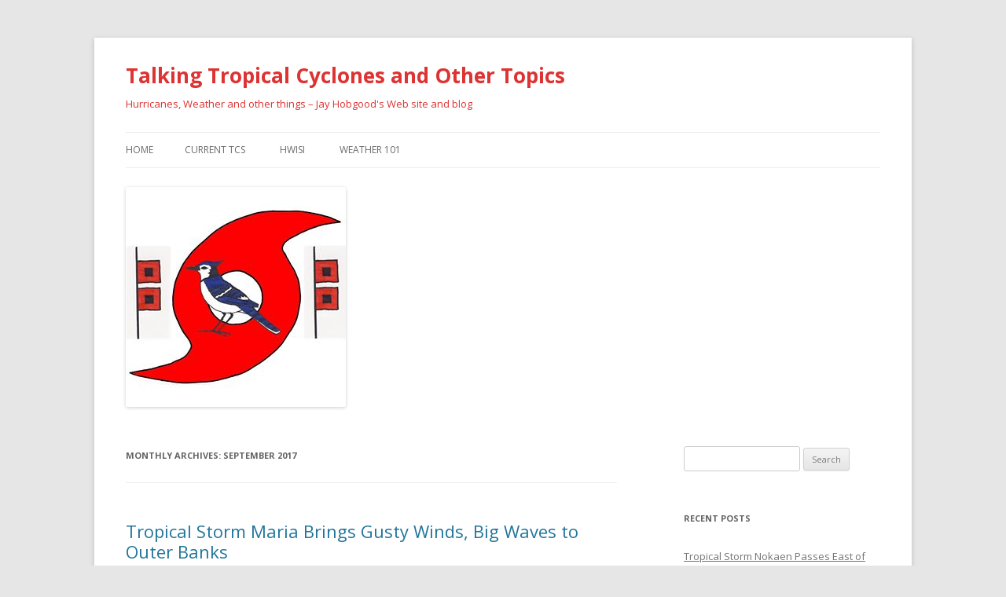

--- FILE ---
content_type: text/html; charset=UTF-8
request_url: https://jayhobgood.com/?m=201709
body_size: 94955
content:
<!DOCTYPE html>
<!--[if IE 7]>
<html class="ie ie7" lang="en-US">
<![endif]-->
<!--[if IE 8]>
<html class="ie ie8" lang="en-US">
<![endif]-->
<!--[if !(IE 7) & !(IE 8)]><!-->
<html lang="en-US">
<!--<![endif]-->
<head>
<meta charset="UTF-8" />
<meta name="viewport" content="width=device-width" />
<title>September | 2017 | Talking Tropical Cyclones and Other Topics</title>
<link rel="profile" href="http://gmpg.org/xfn/11" />
<link rel="pingback" href="https://jayhobgood.com/xmlrpc.php" />
<!--[if lt IE 9]>
<script src="https://jayhobgood.com/wp-content/themes/twentytwelve/js/html5.js" type="text/javascript"></script>
<![endif]-->
<meta name='robots' content='max-image-preview:large' />
<link rel='dns-prefetch' href='//fonts.googleapis.com' />
<link href='https://fonts.gstatic.com' crossorigin rel='preconnect' />
<link rel="alternate" type="application/rss+xml" title="Talking Tropical Cyclones and Other Topics &raquo; Feed" href="https://jayhobgood.com/?feed=rss2" />
<link rel="alternate" type="application/rss+xml" title="Talking Tropical Cyclones and Other Topics &raquo; Comments Feed" href="https://jayhobgood.com/?feed=comments-rss2" />
<script type="text/javascript">
/* <![CDATA[ */
window._wpemojiSettings = {"baseUrl":"https:\/\/s.w.org\/images\/core\/emoji\/15.0.3\/72x72\/","ext":".png","svgUrl":"https:\/\/s.w.org\/images\/core\/emoji\/15.0.3\/svg\/","svgExt":".svg","source":{"concatemoji":"https:\/\/jayhobgood.com\/wp-includes\/js\/wp-emoji-release.min.js?ver=6.5"}};
/*! This file is auto-generated */
!function(i,n){var o,s,e;function c(e){try{var t={supportTests:e,timestamp:(new Date).valueOf()};sessionStorage.setItem(o,JSON.stringify(t))}catch(e){}}function p(e,t,n){e.clearRect(0,0,e.canvas.width,e.canvas.height),e.fillText(t,0,0);var t=new Uint32Array(e.getImageData(0,0,e.canvas.width,e.canvas.height).data),r=(e.clearRect(0,0,e.canvas.width,e.canvas.height),e.fillText(n,0,0),new Uint32Array(e.getImageData(0,0,e.canvas.width,e.canvas.height).data));return t.every(function(e,t){return e===r[t]})}function u(e,t,n){switch(t){case"flag":return n(e,"\ud83c\udff3\ufe0f\u200d\u26a7\ufe0f","\ud83c\udff3\ufe0f\u200b\u26a7\ufe0f")?!1:!n(e,"\ud83c\uddfa\ud83c\uddf3","\ud83c\uddfa\u200b\ud83c\uddf3")&&!n(e,"\ud83c\udff4\udb40\udc67\udb40\udc62\udb40\udc65\udb40\udc6e\udb40\udc67\udb40\udc7f","\ud83c\udff4\u200b\udb40\udc67\u200b\udb40\udc62\u200b\udb40\udc65\u200b\udb40\udc6e\u200b\udb40\udc67\u200b\udb40\udc7f");case"emoji":return!n(e,"\ud83d\udc26\u200d\u2b1b","\ud83d\udc26\u200b\u2b1b")}return!1}function f(e,t,n){var r="undefined"!=typeof WorkerGlobalScope&&self instanceof WorkerGlobalScope?new OffscreenCanvas(300,150):i.createElement("canvas"),a=r.getContext("2d",{willReadFrequently:!0}),o=(a.textBaseline="top",a.font="600 32px Arial",{});return e.forEach(function(e){o[e]=t(a,e,n)}),o}function t(e){var t=i.createElement("script");t.src=e,t.defer=!0,i.head.appendChild(t)}"undefined"!=typeof Promise&&(o="wpEmojiSettingsSupports",s=["flag","emoji"],n.supports={everything:!0,everythingExceptFlag:!0},e=new Promise(function(e){i.addEventListener("DOMContentLoaded",e,{once:!0})}),new Promise(function(t){var n=function(){try{var e=JSON.parse(sessionStorage.getItem(o));if("object"==typeof e&&"number"==typeof e.timestamp&&(new Date).valueOf()<e.timestamp+604800&&"object"==typeof e.supportTests)return e.supportTests}catch(e){}return null}();if(!n){if("undefined"!=typeof Worker&&"undefined"!=typeof OffscreenCanvas&&"undefined"!=typeof URL&&URL.createObjectURL&&"undefined"!=typeof Blob)try{var e="postMessage("+f.toString()+"("+[JSON.stringify(s),u.toString(),p.toString()].join(",")+"));",r=new Blob([e],{type:"text/javascript"}),a=new Worker(URL.createObjectURL(r),{name:"wpTestEmojiSupports"});return void(a.onmessage=function(e){c(n=e.data),a.terminate(),t(n)})}catch(e){}c(n=f(s,u,p))}t(n)}).then(function(e){for(var t in e)n.supports[t]=e[t],n.supports.everything=n.supports.everything&&n.supports[t],"flag"!==t&&(n.supports.everythingExceptFlag=n.supports.everythingExceptFlag&&n.supports[t]);n.supports.everythingExceptFlag=n.supports.everythingExceptFlag&&!n.supports.flag,n.DOMReady=!1,n.readyCallback=function(){n.DOMReady=!0}}).then(function(){return e}).then(function(){var e;n.supports.everything||(n.readyCallback(),(e=n.source||{}).concatemoji?t(e.concatemoji):e.wpemoji&&e.twemoji&&(t(e.twemoji),t(e.wpemoji)))}))}((window,document),window._wpemojiSettings);
/* ]]> */
</script>
<style id='wp-emoji-styles-inline-css' type='text/css'>

	img.wp-smiley, img.emoji {
		display: inline !important;
		border: none !important;
		box-shadow: none !important;
		height: 1em !important;
		width: 1em !important;
		margin: 0 0.07em !important;
		vertical-align: -0.1em !important;
		background: none !important;
		padding: 0 !important;
	}
</style>
<link rel='stylesheet' id='wp-block-library-css' href='https://jayhobgood.com/wp-includes/css/dist/block-library/style.min.css?ver=6.5' type='text/css' media='all' />
<style id='classic-theme-styles-inline-css' type='text/css'>
/*! This file is auto-generated */
.wp-block-button__link{color:#fff;background-color:#32373c;border-radius:9999px;box-shadow:none;text-decoration:none;padding:calc(.667em + 2px) calc(1.333em + 2px);font-size:1.125em}.wp-block-file__button{background:#32373c;color:#fff;text-decoration:none}
</style>
<style id='global-styles-inline-css' type='text/css'>
body{--wp--preset--color--black: #000000;--wp--preset--color--cyan-bluish-gray: #abb8c3;--wp--preset--color--white: #ffffff;--wp--preset--color--pale-pink: #f78da7;--wp--preset--color--vivid-red: #cf2e2e;--wp--preset--color--luminous-vivid-orange: #ff6900;--wp--preset--color--luminous-vivid-amber: #fcb900;--wp--preset--color--light-green-cyan: #7bdcb5;--wp--preset--color--vivid-green-cyan: #00d084;--wp--preset--color--pale-cyan-blue: #8ed1fc;--wp--preset--color--vivid-cyan-blue: #0693e3;--wp--preset--color--vivid-purple: #9b51e0;--wp--preset--gradient--vivid-cyan-blue-to-vivid-purple: linear-gradient(135deg,rgba(6,147,227,1) 0%,rgb(155,81,224) 100%);--wp--preset--gradient--light-green-cyan-to-vivid-green-cyan: linear-gradient(135deg,rgb(122,220,180) 0%,rgb(0,208,130) 100%);--wp--preset--gradient--luminous-vivid-amber-to-luminous-vivid-orange: linear-gradient(135deg,rgba(252,185,0,1) 0%,rgba(255,105,0,1) 100%);--wp--preset--gradient--luminous-vivid-orange-to-vivid-red: linear-gradient(135deg,rgba(255,105,0,1) 0%,rgb(207,46,46) 100%);--wp--preset--gradient--very-light-gray-to-cyan-bluish-gray: linear-gradient(135deg,rgb(238,238,238) 0%,rgb(169,184,195) 100%);--wp--preset--gradient--cool-to-warm-spectrum: linear-gradient(135deg,rgb(74,234,220) 0%,rgb(151,120,209) 20%,rgb(207,42,186) 40%,rgb(238,44,130) 60%,rgb(251,105,98) 80%,rgb(254,248,76) 100%);--wp--preset--gradient--blush-light-purple: linear-gradient(135deg,rgb(255,206,236) 0%,rgb(152,150,240) 100%);--wp--preset--gradient--blush-bordeaux: linear-gradient(135deg,rgb(254,205,165) 0%,rgb(254,45,45) 50%,rgb(107,0,62) 100%);--wp--preset--gradient--luminous-dusk: linear-gradient(135deg,rgb(255,203,112) 0%,rgb(199,81,192) 50%,rgb(65,88,208) 100%);--wp--preset--gradient--pale-ocean: linear-gradient(135deg,rgb(255,245,203) 0%,rgb(182,227,212) 50%,rgb(51,167,181) 100%);--wp--preset--gradient--electric-grass: linear-gradient(135deg,rgb(202,248,128) 0%,rgb(113,206,126) 100%);--wp--preset--gradient--midnight: linear-gradient(135deg,rgb(2,3,129) 0%,rgb(40,116,252) 100%);--wp--preset--font-size--small: 13px;--wp--preset--font-size--medium: 20px;--wp--preset--font-size--large: 36px;--wp--preset--font-size--x-large: 42px;--wp--preset--spacing--20: 0.44rem;--wp--preset--spacing--30: 0.67rem;--wp--preset--spacing--40: 1rem;--wp--preset--spacing--50: 1.5rem;--wp--preset--spacing--60: 2.25rem;--wp--preset--spacing--70: 3.38rem;--wp--preset--spacing--80: 5.06rem;--wp--preset--shadow--natural: 6px 6px 9px rgba(0, 0, 0, 0.2);--wp--preset--shadow--deep: 12px 12px 50px rgba(0, 0, 0, 0.4);--wp--preset--shadow--sharp: 6px 6px 0px rgba(0, 0, 0, 0.2);--wp--preset--shadow--outlined: 6px 6px 0px -3px rgba(255, 255, 255, 1), 6px 6px rgba(0, 0, 0, 1);--wp--preset--shadow--crisp: 6px 6px 0px rgba(0, 0, 0, 1);}:where(.is-layout-flex){gap: 0.5em;}:where(.is-layout-grid){gap: 0.5em;}body .is-layout-flow > .alignleft{float: left;margin-inline-start: 0;margin-inline-end: 2em;}body .is-layout-flow > .alignright{float: right;margin-inline-start: 2em;margin-inline-end: 0;}body .is-layout-flow > .aligncenter{margin-left: auto !important;margin-right: auto !important;}body .is-layout-constrained > .alignleft{float: left;margin-inline-start: 0;margin-inline-end: 2em;}body .is-layout-constrained > .alignright{float: right;margin-inline-start: 2em;margin-inline-end: 0;}body .is-layout-constrained > .aligncenter{margin-left: auto !important;margin-right: auto !important;}body .is-layout-constrained > :where(:not(.alignleft):not(.alignright):not(.alignfull)){max-width: var(--wp--style--global--content-size);margin-left: auto !important;margin-right: auto !important;}body .is-layout-constrained > .alignwide{max-width: var(--wp--style--global--wide-size);}body .is-layout-flex{display: flex;}body .is-layout-flex{flex-wrap: wrap;align-items: center;}body .is-layout-flex > *{margin: 0;}body .is-layout-grid{display: grid;}body .is-layout-grid > *{margin: 0;}:where(.wp-block-columns.is-layout-flex){gap: 2em;}:where(.wp-block-columns.is-layout-grid){gap: 2em;}:where(.wp-block-post-template.is-layout-flex){gap: 1.25em;}:where(.wp-block-post-template.is-layout-grid){gap: 1.25em;}.has-black-color{color: var(--wp--preset--color--black) !important;}.has-cyan-bluish-gray-color{color: var(--wp--preset--color--cyan-bluish-gray) !important;}.has-white-color{color: var(--wp--preset--color--white) !important;}.has-pale-pink-color{color: var(--wp--preset--color--pale-pink) !important;}.has-vivid-red-color{color: var(--wp--preset--color--vivid-red) !important;}.has-luminous-vivid-orange-color{color: var(--wp--preset--color--luminous-vivid-orange) !important;}.has-luminous-vivid-amber-color{color: var(--wp--preset--color--luminous-vivid-amber) !important;}.has-light-green-cyan-color{color: var(--wp--preset--color--light-green-cyan) !important;}.has-vivid-green-cyan-color{color: var(--wp--preset--color--vivid-green-cyan) !important;}.has-pale-cyan-blue-color{color: var(--wp--preset--color--pale-cyan-blue) !important;}.has-vivid-cyan-blue-color{color: var(--wp--preset--color--vivid-cyan-blue) !important;}.has-vivid-purple-color{color: var(--wp--preset--color--vivid-purple) !important;}.has-black-background-color{background-color: var(--wp--preset--color--black) !important;}.has-cyan-bluish-gray-background-color{background-color: var(--wp--preset--color--cyan-bluish-gray) !important;}.has-white-background-color{background-color: var(--wp--preset--color--white) !important;}.has-pale-pink-background-color{background-color: var(--wp--preset--color--pale-pink) !important;}.has-vivid-red-background-color{background-color: var(--wp--preset--color--vivid-red) !important;}.has-luminous-vivid-orange-background-color{background-color: var(--wp--preset--color--luminous-vivid-orange) !important;}.has-luminous-vivid-amber-background-color{background-color: var(--wp--preset--color--luminous-vivid-amber) !important;}.has-light-green-cyan-background-color{background-color: var(--wp--preset--color--light-green-cyan) !important;}.has-vivid-green-cyan-background-color{background-color: var(--wp--preset--color--vivid-green-cyan) !important;}.has-pale-cyan-blue-background-color{background-color: var(--wp--preset--color--pale-cyan-blue) !important;}.has-vivid-cyan-blue-background-color{background-color: var(--wp--preset--color--vivid-cyan-blue) !important;}.has-vivid-purple-background-color{background-color: var(--wp--preset--color--vivid-purple) !important;}.has-black-border-color{border-color: var(--wp--preset--color--black) !important;}.has-cyan-bluish-gray-border-color{border-color: var(--wp--preset--color--cyan-bluish-gray) !important;}.has-white-border-color{border-color: var(--wp--preset--color--white) !important;}.has-pale-pink-border-color{border-color: var(--wp--preset--color--pale-pink) !important;}.has-vivid-red-border-color{border-color: var(--wp--preset--color--vivid-red) !important;}.has-luminous-vivid-orange-border-color{border-color: var(--wp--preset--color--luminous-vivid-orange) !important;}.has-luminous-vivid-amber-border-color{border-color: var(--wp--preset--color--luminous-vivid-amber) !important;}.has-light-green-cyan-border-color{border-color: var(--wp--preset--color--light-green-cyan) !important;}.has-vivid-green-cyan-border-color{border-color: var(--wp--preset--color--vivid-green-cyan) !important;}.has-pale-cyan-blue-border-color{border-color: var(--wp--preset--color--pale-cyan-blue) !important;}.has-vivid-cyan-blue-border-color{border-color: var(--wp--preset--color--vivid-cyan-blue) !important;}.has-vivid-purple-border-color{border-color: var(--wp--preset--color--vivid-purple) !important;}.has-vivid-cyan-blue-to-vivid-purple-gradient-background{background: var(--wp--preset--gradient--vivid-cyan-blue-to-vivid-purple) !important;}.has-light-green-cyan-to-vivid-green-cyan-gradient-background{background: var(--wp--preset--gradient--light-green-cyan-to-vivid-green-cyan) !important;}.has-luminous-vivid-amber-to-luminous-vivid-orange-gradient-background{background: var(--wp--preset--gradient--luminous-vivid-amber-to-luminous-vivid-orange) !important;}.has-luminous-vivid-orange-to-vivid-red-gradient-background{background: var(--wp--preset--gradient--luminous-vivid-orange-to-vivid-red) !important;}.has-very-light-gray-to-cyan-bluish-gray-gradient-background{background: var(--wp--preset--gradient--very-light-gray-to-cyan-bluish-gray) !important;}.has-cool-to-warm-spectrum-gradient-background{background: var(--wp--preset--gradient--cool-to-warm-spectrum) !important;}.has-blush-light-purple-gradient-background{background: var(--wp--preset--gradient--blush-light-purple) !important;}.has-blush-bordeaux-gradient-background{background: var(--wp--preset--gradient--blush-bordeaux) !important;}.has-luminous-dusk-gradient-background{background: var(--wp--preset--gradient--luminous-dusk) !important;}.has-pale-ocean-gradient-background{background: var(--wp--preset--gradient--pale-ocean) !important;}.has-electric-grass-gradient-background{background: var(--wp--preset--gradient--electric-grass) !important;}.has-midnight-gradient-background{background: var(--wp--preset--gradient--midnight) !important;}.has-small-font-size{font-size: var(--wp--preset--font-size--small) !important;}.has-medium-font-size{font-size: var(--wp--preset--font-size--medium) !important;}.has-large-font-size{font-size: var(--wp--preset--font-size--large) !important;}.has-x-large-font-size{font-size: var(--wp--preset--font-size--x-large) !important;}
.wp-block-navigation a:where(:not(.wp-element-button)){color: inherit;}
:where(.wp-block-post-template.is-layout-flex){gap: 1.25em;}:where(.wp-block-post-template.is-layout-grid){gap: 1.25em;}
:where(.wp-block-columns.is-layout-flex){gap: 2em;}:where(.wp-block-columns.is-layout-grid){gap: 2em;}
.wp-block-pullquote{font-size: 1.5em;line-height: 1.6;}
</style>
<link rel='stylesheet' id='twentytwelve-fonts-css' href='https://fonts.googleapis.com/css?family=Open+Sans:400italic,700italic,400,700&#038;subset=latin,latin-ext' type='text/css' media='all' />
<link rel='stylesheet' id='twentytwelve-style-css' href='https://jayhobgood.com/wp-content/themes/twentytwelve/style.css?ver=6.5' type='text/css' media='all' />
<!--[if lt IE 9]>
<link rel='stylesheet' id='twentytwelve-ie-css' href='https://jayhobgood.com/wp-content/themes/twentytwelve/css/ie.css?ver=20121010' type='text/css' media='all' />
<![endif]-->
<script type="text/javascript" src="https://jayhobgood.com/wp-includes/js/jquery/jquery.min.js?ver=3.7.1" id="jquery-core-js"></script>
<script type="text/javascript" src="https://jayhobgood.com/wp-includes/js/jquery/jquery-migrate.min.js?ver=3.4.1" id="jquery-migrate-js"></script>
<link rel="https://api.w.org/" href="https://jayhobgood.com/index.php?rest_route=/" /><link rel="EditURI" type="application/rsd+xml" title="RSD" href="https://jayhobgood.com/xmlrpc.php?rsd" />
<meta name="generator" content="WordPress 6.5" />
<style type="text/css">.recentcomments a{display:inline !important;padding:0 !important;margin:0 !important;}</style>	<style type="text/css" id="twentytwelve-header-css">
			.site-header h1 a,
		.site-header h2 {
			color: #dd3333;
		}
		</style>
	</head>

<body class="archive date custom-font-enabled single-author">
<div id="page" class="hfeed site">
	<header id="masthead" class="site-header" role="banner">
		<hgroup>
			<h1 class="site-title"><a href="https://jayhobgood.com/" title="Talking Tropical Cyclones and Other Topics" rel="home">Talking Tropical Cyclones and Other Topics</a></h1>
			<h2 class="site-description">Hurricanes, Weather and other things &#8211; Jay Hobgood&#039;s Web site and blog</h2>
		</hgroup>

		<nav id="site-navigation" class="main-navigation" role="navigation">
			<button class="menu-toggle">Menu</button>
			<a class="assistive-text" href="#content" title="Skip to content">Skip to content</a>
			<div class="nav-menu"><ul>
<li ><a href="https://jayhobgood.com/">Home</a></li><li class="page_item page-item-285"><a href="https://jayhobgood.com/?page_id=285">Current TCs</a></li>
<li class="page_item page-item-2265 page_item_has_children"><a href="https://jayhobgood.com/?page_id=2265">HWISI</a>
<ul class='children'>
	<li class="page_item page-item-13378"><a href="https://jayhobgood.com/?page_id=13378">Past Hurricanes</a></li>
</ul>
</li>
<li class="page_item page-item-772 page_item_has_children"><a href="https://jayhobgood.com/?page_id=772">Weather 101</a>
<ul class='children'>
	<li class="page_item page-item-774"><a href="https://jayhobgood.com/?page_id=774">Cyclone Types</a></li>
</ul>
</li>
</ul></div>
		</nav><!-- #site-navigation -->

				<a href="https://jayhobgood.com/"><img src="https://jayhobgood.com/wp-content/uploads/2014/08/Hobgoodlogo10.jpg" class="header-image" width="280" height="280" alt="Talking Tropical Cyclones and Other Topics" /></a>
			</header><!-- #masthead -->

	<div id="main" class="wrapper">

	<section id="primary" class="site-content">
		<div id="content" role="main">

					<header class="archive-header">
				<h1 class="archive-title">
				Monthly Archives: <span>September 2017</span>				</h1>
			</header><!-- .archive-header -->

			
	<article id="post-4904" class="post-4904 post type-post status-publish format-standard hentry category-atlantic-caribbean-and-gulf-of-mexico category-tropical-cyclones tag-14l tag-15l tag-al14 tag-al15 tag-bermuda tag-hurricane-lee tag-north-carolina tag-the-azores tag-tropical-storm-maria tag-virginia">
				<header class="entry-header">
			
						<h1 class="entry-title">
				<a href="https://jayhobgood.com/?p=4904" rel="bookmark">Tropical Storm Maria Brings Gusty Winds, Big Waves to Outer Banks</a>
			</h1>
								</header><!-- .entry-header -->

				<div class="entry-content">
			<p>Tropical Storm Maria brought gusty winds and big waves to the Outer Banks of North Carolina on Tuesday night.  At 11:00 p.m. EDT on Tuesday the center of Tropical Storm Maria was located at latitude 34.9°N and longitude 72.9°W which put it about 150 miles (240 km) east of Cape Hatteras, North Carolina.  Maria was moving toward the north at 7 m.p.h. (11 km/h).  The maximum sustained wind speed was 70 m.p.h. (110 km/h) and there were wind gusts to 85 m.p.h. (135 km/h).  The minimum surface pressure was 975 mb.</p>
<p>A Tropical Storm Warning is in effect for the portion of the coast from Bogue Inlet, North Carolina to the North Carolina/Virginia border including Albemarle and Pamlico Sounds.</p>
<p>Most of the showers and thunderstorms are occurring in the eastern half of the circulation of Tropical Storm Maria.  The strongest winds are also occurring in the eastern half of Maria.  Winds to tropical storm force extend out about 230 miles (370 km) east of the center of circulation and about 185 miles (295 km) to the west of the center.  A NOAA buoy (41025) at Diamond Shoals was reporting sustained winds to near tropical storm force.  The large size and slow movement of Tropical Storm Maria were causing large waves that were reaching the Outer Banks of North Carolina.</p>
<p>Tropical Storm Maria is moving around the western end of a subtropical high pressure system over the Atlantic Ocean.  The high will steer Maria slowly toward the north on Wednesday.  An upper level trough approaching the eastern U.S. will start to steer Maria toward the east on Thursday.  The upper level trough will push Tropical Storm Maria away from the U.S. on Friday.  When Maria moves over cooler water it will make a transition to an extratropical cyclone.</p>
<p>Elsewhere over the Atlantic Ocean, small Hurricane Lee neared major hurricane intensity.  At 11:00 p.m. EDT on Tuesday the center of Hurricane Lee was located at latitude 30.0°N and longitude 55.5°W which put it about 570 miles (920 km) east-southeast of Bermuda.  Lee was moving toward the west at 9 m.p.h. (15 km/h).  The maximum sustained wind speed was 110 m.p.h. (175 km/h) and there were wind gusts to 130 m.p.h. (210 km/h).  The minimum surface pressure was 971 mb.</p>
<p>Hurricane Lee has a small, well organized circulation.  There is a small eye at the center of circulation.  The eye is surrounded by a ring of strong thunderstorms.  Several bands of showers and thunderstorms are revolving close to the core of Hurricane Lee.  Winds to hurricane force only extend out about 25 miles (40 km) from the center of circulation.  Winds to tropical storm force extend out about 60 miles (95 km) from the center.</p>
<p>Hurricane Lee could intensify into a major hurricane on Wednesday.  Lee will move over water where the Sea Surface Temperature is near 28°C.  The upper level winds will be weak on Wednesday and there will be little vertical wind shear.  Wind shear will increase later in the week when the upper level trough approaching the eastern U.S. gets closer to Hurricane Lee.</p>
					</div><!-- .entry-content -->
		
		<footer class="entry-meta">
			This entry was posted in <a href="https://jayhobgood.com/?cat=3" rel="category">Atlantic, Caribbean, and Gulf of Mexico</a>, <a href="https://jayhobgood.com/?cat=2" rel="category">Tropical Cyclones</a> and tagged <a href="https://jayhobgood.com/?tag=14l" rel="tag">14L</a>, <a href="https://jayhobgood.com/?tag=15l" rel="tag">15L</a>, <a href="https://jayhobgood.com/?tag=al14" rel="tag">AL14</a>, <a href="https://jayhobgood.com/?tag=al15" rel="tag">AL15</a>, <a href="https://jayhobgood.com/?tag=bermuda" rel="tag">Bermuda</a>, <a href="https://jayhobgood.com/?tag=hurricane-lee" rel="tag">Hurricane Lee</a>, <a href="https://jayhobgood.com/?tag=north-carolina" rel="tag">North Carolina</a>, <a href="https://jayhobgood.com/?tag=the-azores" rel="tag">the Azores</a>, <a href="https://jayhobgood.com/?tag=tropical-storm-maria" rel="tag">Tropical Storm Maria</a>, <a href="https://jayhobgood.com/?tag=virginia" rel="tag">Virginia</a> on <a href="https://jayhobgood.com/?p=4904" title="3:29 am" rel="bookmark"><time class="entry-date" datetime="2017-09-27T03:29:52+00:00">September 27, 2017</time></a><span class="by-author"> by <span class="author vcard"><a class="url fn n" href="https://jayhobgood.com/?author=1" title="View all posts by jay_hobgood" rel="author">jay_hobgood</a></span></span>.								</footer><!-- .entry-meta -->
	</article><!-- #post -->

	<article id="post-4892" class="post-4892 post type-post status-publish format-standard hentry category-atlantic-caribbean-and-gulf-of-mexico category-tropical-cyclones tag-15l tag-al15 tag-bermuda tag-north-carolina tag-south-carolina tag-tropical-storm-maria tag-virginia">
				<header class="entry-header">
			
						<h1 class="entry-title">
				<a href="https://jayhobgood.com/?p=4892" rel="bookmark">Hurricane Maria Weakens As It Moves Over Jose&#8217;s Cold Wake</a>
			</h1>
								</header><!-- .entry-header -->

				<div class="entry-content">
			<p>Hurricane Maria weakened on Sunday as it moved over an area of cooler water mixed to the surface by Hurricane Jose last week.  At 11:00 p.m. EDT on Sunday the center of Hurricane Maria was located at latitude 30.0°N and longitude 73.0°W which put it about 385 miles (625 km) south-southeast of Cape Hatteras, North Carolina.  Maria was moving toward the north at 8 m.p.h. (13 km/h).  The maximum sustained wind speed was 90 m.p.h. (150 km/h) and there were wind gusts to 105 m.p.h. (165 km/h).  The minimum surface pressure was 950 mb.</p>
<p>A Tropical Storm Watch was in effect for the portion of the coast from Surf City, North Carolina to the North Carolina/Virginia border including Albemarle and Pamlico Sounds.</p>
<p>Hurricane Maria is moving over an area traversed by Hurricane Jose a week ago.  The winds of Jose mixed cooler water to the surface.  The region of cooler water is sometimes called the cold wake because it is left behind after a hurricane passes over a section of the ocean.  Observations from a NOAA research aircraft indicate that the Sea Surface Temperatures beneath Hurricane Maria are 24°C to 25°C.  There is not enough energy in the upper ocean to support a major hurricane and the circulation of Hurricane Maria has weakened during the past 24 hours.  The clouds around the eye and in the rainbands are not as tall.</p>
<p>Even though the upper level winds are not too strong and there is not much vertical wind shear, Hurricane Maria is unlikely to intensify.  Maria will continue to move over cooler water mixed to the surface by Jose.  Maria is likely to continue to weaken slowly during the next day or two.  Maria is a large hurricane and winds to tropical storm force extend out about 230 miles (370 km) from the center.</p>
<p>Maria is moving around the western end of subtropical high over the Atlantic Ocean.  The high is steering Maria toward the north and that general motion is expected to continue for several more days.  On its anticipated track Hurricane Maria would be southeast of Cape Hatteras on Tuesday night.  When Maria gets closer to the Outer Banks of North Carolina, the hurricane will reach the westerly flow in middle latitudes.  Those westerly winds are forecast to steer Hurricane Maria toward the east later this week.</p>
<p>Because of the large size of Hurricane Maria&#8217;s circulation, winds to tropical storm force could be near the Outer Banks even if the center of Maria remains offshore.  Maria will also generate large waves and significant beach erosion could occur.</p>
					</div><!-- .entry-content -->
		
		<footer class="entry-meta">
			This entry was posted in <a href="https://jayhobgood.com/?cat=3" rel="category">Atlantic, Caribbean, and Gulf of Mexico</a>, <a href="https://jayhobgood.com/?cat=2" rel="category">Tropical Cyclones</a> and tagged <a href="https://jayhobgood.com/?tag=15l" rel="tag">15L</a>, <a href="https://jayhobgood.com/?tag=al15" rel="tag">AL15</a>, <a href="https://jayhobgood.com/?tag=bermuda" rel="tag">Bermuda</a>, <a href="https://jayhobgood.com/?tag=north-carolina" rel="tag">North Carolina</a>, <a href="https://jayhobgood.com/?tag=south-carolina" rel="tag">South Carolina</a>, <a href="https://jayhobgood.com/?tag=tropical-storm-maria" rel="tag">Tropical Storm Maria</a>, <a href="https://jayhobgood.com/?tag=virginia" rel="tag">Virginia</a> on <a href="https://jayhobgood.com/?p=4892" title="3:12 am" rel="bookmark"><time class="entry-date" datetime="2017-09-25T03:12:24+00:00">September 25, 2017</time></a><span class="by-author"> by <span class="author vcard"><a class="url fn n" href="https://jayhobgood.com/?author=1" title="View all posts by jay_hobgood" rel="author">jay_hobgood</a></span></span>.								</footer><!-- .entry-meta -->
	</article><!-- #post -->

	<article id="post-4886" class="post-4886 post type-post status-publish format-standard hentry category-eastern-and-central-pacific category-tropical-cyclones tag-18e tag-arizona tag-ep18 tag-mexico tag-new-mexico tag-tropical-storm-pilar">
				<header class="entry-header">
			
						<h1 class="entry-title">
				<a href="https://jayhobgood.com/?p=4886" rel="bookmark">Tropical Storm Pilar Forms Near Mexico</a>
			</h1>
								</header><!-- .entry-header -->

				<div class="entry-content">
			<p>Tropical Storm Pilar formed just west of Mexico on Saturday.  At 11:00 p.m. EDT on Saturday the center of Tropical Storm Pilar was located at latitude 18.7°N and longitude 105.3°W which put it about 120 miles (195 km) south-southeast of Cabo Corrientes, Mexico.  Pilar was moving toward the north at 5 m.p.h. (8 km/h).  The maximum sustained wind speed was 40 m.p.h. (65 km/h) and there were wind gusts to 50 m.p.h. (80 km/h).  The minimum surface pressure was 1003 mb.</p>
<p>A Tropical Storm Warning was issued for the portion of the coast from Manzanillo to El Roblito including the Islas Marias.</p>
<p>A distinct center of circulation developed within a larger area of low pressure near the west coast of Mexico on Saturday and the system was classified as Tropical Storm Pilar.  Several bands of showers and thunderstorms began to form around the center.  Storms near the center started to generate upper level divergence which was pumping mass away to the west of Tropical Storm Pilar.</p>
<p>Tropical Storm Pilar will move through an environment that will be somewhat favorable for intensification on Sunday.  Pilar will move over water where the Sea Surface Temperature is near 29°C.   An upper level high over Mexico is producing easterly winds which are blowing toward the top of the circulation.  Those winds are producing some vertical wind shear, but the shear was not strong enough to prevent the formation of Tropical Storm Pilar.  The eastern part of the circulation will be moving over western Mexico and increased friction will be the primary factor inhibiting strengthening.  Tropical Storm Pilar is likely to intensify on Sunday.</p>
<p>A ridge in the middle levels of the atmosphere over Mexico is steering Tropical Storm Pilar slowly toward the north.  On its anticipated track the center of Tropical Storm Pilar will be very near Cabo Corrientes on Sunday night.  The center could move inland or it could remain just west of the coast.  Tropical Storm Pilar will drop very heavy rain over parts of the states of Colima and Jalisco.  The heavy rain could cause flash flooding in some locations.</p>
					</div><!-- .entry-content -->
		
		<footer class="entry-meta">
			This entry was posted in <a href="https://jayhobgood.com/?cat=4" rel="category">Eastern and Central Pacific</a>, <a href="https://jayhobgood.com/?cat=2" rel="category">Tropical Cyclones</a> and tagged <a href="https://jayhobgood.com/?tag=18e" rel="tag">18E</a>, <a href="https://jayhobgood.com/?tag=arizona" rel="tag">Arizona</a>, <a href="https://jayhobgood.com/?tag=ep18" rel="tag">EP18</a>, <a href="https://jayhobgood.com/?tag=mexico" rel="tag">Mexico</a>, <a href="https://jayhobgood.com/?tag=new-mexico" rel="tag">New Mexico</a>, <a href="https://jayhobgood.com/?tag=tropical-storm-pilar" rel="tag">Tropical Storm Pilar</a> on <a href="https://jayhobgood.com/?p=4886" title="3:51 am" rel="bookmark"><time class="entry-date" datetime="2017-09-24T03:51:35+00:00">September 24, 2017</time></a><span class="by-author"> by <span class="author vcard"><a class="url fn n" href="https://jayhobgood.com/?author=1" title="View all posts by jay_hobgood" rel="author">jay_hobgood</a></span></span>.								</footer><!-- .entry-meta -->
	</article><!-- #post -->

	<article id="post-4879" class="post-4879 post type-post status-publish format-standard hentry category-atlantic-caribbean-and-gulf-of-mexico category-tropical-cyclones tag-15l tag-al15 tag-bermuda tag-florida tag-hurricane-maria tag-north-carolina tag-south-carolina tag-the-bahamas">
				<header class="entry-header">
			
						<h1 class="entry-title">
				<a href="https://jayhobgood.com/?p=4879" rel="bookmark">Hurricane Maria Pulls Away from the Turks and Caicos</a>
			</h1>
								</header><!-- .entry-header -->

				<div class="entry-content">
			<p>Hurricane Maria pulled away slowly from the Turks and Caicos on Friday.  At 5:00 p.m. EDT on Friday the center of Hurricane Maria was located at latitude 23.3°N and longitude 71.4°W which put it about 395 miles (635 km) east-southeast of Nassau, Bahamas.  Maria was moving toward the north-northwest at 9 m.p.h. (15 km/h).  The maximum sustained wind speed was 125 m.p.h. (205 km/h) and there were wind gusts to 150 m.p.h. (240 km/h).  The minimum surface pressure was 959 mb.</p>
<p>Tropical Storm Warnings were in effect for the Turks and Caicos, Southeastern Bahamas and Central Bahamas.</p>
<p>The structure of Hurricane Maria did not change much on Friday.  An eye continued to mark the center of circulation.  A nearly complete ring of thunderstorms surrounded the eye.  The strongest winds were occurring in that ring of storms.  Bands of showers and thunderstorms revolved around the core of Hurricane Maria.  There were more showers and thunderstorms in the northern half of the circulation.  Winds to hurricane force extended out about 60 miles (95 km) from the center of circulation.  Winds to tropical storm force extended out about 160 miles (260 km) from the center.</p>
<p>Hurricane Maria will move through an environment that is somewhat favorable for hurricanes.  Maria will move over water where the Sea Surface Temperature is near 29°C.  An upper level trough over the southeastern U.S. is producing southwesterly winds which are blowing toward the top of the circulation.  Those winds are not producing strong vertical wind shear, but they could impede upper level divergence to the west of Hurricane Maria.  Hurricane Maria could maintain its intensity for another day or two unless the vertical shear increases. If the shear increases, then Maria will start to weaken.</p>
<p>Hurricane Maria has reached the western end of the subtropical high pressure system over the Atlantic Ocean.  The high is steering Maria toward the north-northwest.  A general north-northwesterly motion is expected to continue for several more days.  On its anticipated track the core of Hurricane Maria will pass east of the Bahamas.</p>
					</div><!-- .entry-content -->
		
		<footer class="entry-meta">
			This entry was posted in <a href="https://jayhobgood.com/?cat=3" rel="category">Atlantic, Caribbean, and Gulf of Mexico</a>, <a href="https://jayhobgood.com/?cat=2" rel="category">Tropical Cyclones</a> and tagged <a href="https://jayhobgood.com/?tag=15l" rel="tag">15L</a>, <a href="https://jayhobgood.com/?tag=al15" rel="tag">AL15</a>, <a href="https://jayhobgood.com/?tag=bermuda" rel="tag">Bermuda</a>, <a href="https://jayhobgood.com/?tag=florida" rel="tag">Florida</a>, <a href="https://jayhobgood.com/?tag=hurricane-maria" rel="tag">Hurricane Maria</a>, <a href="https://jayhobgood.com/?tag=north-carolina" rel="tag">North Carolina</a>, <a href="https://jayhobgood.com/?tag=south-carolina" rel="tag">South Carolina</a>, <a href="https://jayhobgood.com/?tag=the-bahamas" rel="tag">the Bahamas</a> on <a href="https://jayhobgood.com/?p=4879" title="10:41 pm" rel="bookmark"><time class="entry-date" datetime="2017-09-22T22:41:26+00:00">September 22, 2017</time></a><span class="by-author"> by <span class="author vcard"><a class="url fn n" href="https://jayhobgood.com/?author=1" title="View all posts by jay_hobgood" rel="author">jay_hobgood</a></span></span>.								</footer><!-- .entry-meta -->
	</article><!-- #post -->

	<article id="post-4872" class="post-4872 post type-post status-publish format-standard hentry category-atlantic-caribbean-and-gulf-of-mexico category-tropical-cyclones tag-15l tag-al15 tag-dominican-republic tag-florida tag-haiti tag-hurricane-maria tag-north-carolina tag-puerto-rico tag-the-bahamas tag-turks-and-caicos">
				<header class="entry-header">
			
						<h1 class="entry-title">
				<a href="https://jayhobgood.com/?p=4872" rel="bookmark">Major Hurricane Maria Moves Slowly Toward the Turks and Caicos</a>
			</h1>
								</header><!-- .entry-header -->

				<div class="entry-content">
			<p>Major Hurricane Maria moved slowly toward the Turks and Caicos on Thursday night.  At 11:00 p.m. EDT on Thursday the center of Hurricane Maria was located at latitude 21.0°N and longitude 80.2°W which put it about 65 miles (110 km) east-southeast of the Turks and Caicos.  Maria was moving toward the northwest at 8 m.p.h. (13 km/h).  The maximum sustained wind speed was 125 m.p.h. (205 km/h) and there were wind gusts to 150 m.p.h. (240 km/h).  The minimum surface pressure was 955 mb.</p>
<p>Hurricane Warnings were in effect for the Turks and Caicos, the Southeastern Bahamas and the portion of the coast from Cabo Engano to Puerto Plata, Dominican Republic.  Tropical Storm Warnings are in effect for portion of the coast from Puerto Plata, Dominican Republic to the northern border with Haiti.  Tropical Storm Watches are in effect for the Central Bahamas.</p>
<p>The core of Hurricane Maria reorganized on Thursday as the center moved over the warm water north of the Dominican Republic.  A large eye formed at the center of circulation.  The eye had a diameter of 40 miles (64 km).  A ring of strong thunderstorms surrounded the eye and the strongest winds were occurring in that ring of storms.   Several bands of showers and thunderstorms were revolving around the core of Hurricane Maria.  Crossing over Puerto Rico and an eyewall replacement cycle produced a larger circulation.  Winds to hurricane force extended out about 70 miles (110 km) from the center of circulation.  Winds to tropical storm force extended out about 160 miles (260 km) from the center.</p>
<p>Hurricane Maria will move through an environment favorable for strong hurricanes.  Maria will move over water where the Sea Surface Temperatures are near 29°C.  Hurricane Maria will remain in an area where the upper level winds are weak and there is likely to be little vertical wind shear for at least one more day.  The outer portion of the southern half of Hurricane Maria&#8217;s circulation is still passing over the Dominican Republic.   Additional friction in the part of the circulation passing over land could reduce the amount of intensification that occurs.  Hurricane Maria is likely to strengthen on Friday and it could reach Category 4 on the Saffir-Simpson Scale.</p>
<p>Hurricane Maria is nearing the western end of the subtropical high pressure system which is steering the hurricane toward the northwest.  Maria is entering an area where the steering currents are weaker and the motion of the hurricane slowed on Thursday night.  The numerical models are still forecasting that Hurricane Maria will turn north on Friday when it rounds the western end of the high pressure system.  Hurricane Maria is moving a little farther west than has been forecast and that trend could continue on Friday.  If Hurricane Maria does move farther west than anticipated, then the core of Maria could come very close to the Turks and Caicos and parts of the Southeastern Bahamas.</p>
<p>Even if the center of Hurricane Maria does not pass directly over the Turks and Caicos and Southeastern Bahamas, bands of showers and thunderstorms will bring gusty winds and locally heavy rain.  Maria will also cause a storm surge on the coasts of those islands.  If the center of Maria passes directly over them, the hurricane is capable of causing major damage.  The southern part of Maria&#8217;s circulation is bringing heavy rain to parts of the Dominican Republic and there is the potential for flash floods.</p>
					</div><!-- .entry-content -->
		
		<footer class="entry-meta">
			This entry was posted in <a href="https://jayhobgood.com/?cat=3" rel="category">Atlantic, Caribbean, and Gulf of Mexico</a>, <a href="https://jayhobgood.com/?cat=2" rel="category">Tropical Cyclones</a> and tagged <a href="https://jayhobgood.com/?tag=15l" rel="tag">15L</a>, <a href="https://jayhobgood.com/?tag=al15" rel="tag">AL15</a>, <a href="https://jayhobgood.com/?tag=dominican-republic" rel="tag">Dominican Republic</a>, <a href="https://jayhobgood.com/?tag=florida" rel="tag">Florida</a>, <a href="https://jayhobgood.com/?tag=haiti" rel="tag">Haiti</a>, <a href="https://jayhobgood.com/?tag=hurricane-maria" rel="tag">Hurricane Maria</a>, <a href="https://jayhobgood.com/?tag=north-carolina" rel="tag">North Carolina</a>, <a href="https://jayhobgood.com/?tag=puerto-rico" rel="tag">Puerto Rico</a>, <a href="https://jayhobgood.com/?tag=the-bahamas" rel="tag">the Bahamas</a>, <a href="https://jayhobgood.com/?tag=turks-and-caicos" rel="tag">Turks and Caicos</a> on <a href="https://jayhobgood.com/?p=4872" title="3:34 am" rel="bookmark"><time class="entry-date" datetime="2017-09-22T03:34:06+00:00">September 22, 2017</time></a><span class="by-author"> by <span class="author vcard"><a class="url fn n" href="https://jayhobgood.com/?author=1" title="View all posts by jay_hobgood" rel="author">jay_hobgood</a></span></span>.								</footer><!-- .entry-meta -->
	</article><!-- #post -->

	<article id="post-4864" class="post-4864 post type-post status-publish format-standard hentry category-atlantic-caribbean-and-gulf-of-mexico category-tropical-cyclones tag-12l tag-15l tag-al12 tag-al15 tag-dominican-republic tag-haiti tag-hurricane-maria tag-long-island tag-massachusetts tag-new-york tag-north-carolina tag-puerto-rico tag-rhode-island tag-the-bahamas tag-tropical-storm-jose tag-turks-and-caicos">
				<header class="entry-header">
			
						<h1 class="entry-title">
				<a href="https://jayhobgood.com/?p=4864" rel="bookmark">Hurricane Maria Moves Away from Puerto Rico</a>
			</h1>
								</header><!-- .entry-header -->

				<div class="entry-content">
			<p>Hurricane Maria moved away from Puerto Rico on Wednesday night after causing significant wind damage and serious flash floods.  At 11:00 p.m. EDT on Wednesday the center of Hurricane Maria was located at latitude 19.2°N and longitude 67.9°W which put it about 55 miles (85 km) northeast of Punta Cana, Dominican Republic.  Maria was moving toward the northwest at 9 m.p.h. (15 km/h).  The maximum sustained wind speed was 110 m.p.h. (175 km/h) and there were wind gusts to 130 m.p.h. (210 km/h).  The minimum surface pressure was 959 mb.</p>
<p>Hurricane Warnings are in effect for the Turks and Caicos, the Southeastern Bahamas, and the portion of the coast from Cabo Engano to Puerto Plata, Dominican Republic.  A Hurricane Watch is in effect for the portion of the coast from Cabo Engano to Isla Saona, Dominican Republic.  Tropical Storm Warnings are in effect for the portions of the coast from Puerto Plata to the northern border with Haiti and from Cabo Engano to Punta Palenque, Dominican Republic.</p>
<p>Hurricane Maria made landfall on the southeast coast of Puerto Rico near Yabucoa on Wednesday morning.  Maria was a Category 4 hurricane on the Saffir-Simpson Scale at the time of landfall.  Hurricane Maria moved northwest across Puerto Rico and the center emerged over the Atlantic Ocean near Arecibo on Thursday afternoon.</p>
<p>Hurricane Maria weakened as the core of the hurricane moved across Puerto Rico.  The mountains on Puerto Rico disrupted the circulation in the lower levels of Maria, but the middle and upper portions of the circulation remained intact.  Hurricane Maria was in the middle of an eyewall replacement cycle when it made landfall in Puerto Rico.  The timing of landfall may have caused Maria to weaken more than it would have if there had not been an eyewall replacement cycle.  The inner eyewall which contained the strongest winds dissipated at Hurricane Maria moved across Puerto Rico.  The strongest winds are occurring in the remaining outer eyewall.  The eyewall replacement cycle contributed to an increase in the size of the circulation of Hurricane Maria.  Wind to hurricane force extend out about 60 miles (95 km) from the center of circulation.  Wind to tropical storm force extend out about 160 miles (260 km) from the center.</p>
<p>Hurricane Maria will move through an environment favorable for intensification on Thursday.  Maria will move over water where the Sea Surface Temperature is near 29°C.  The upper level winds are weak and there is not much vertical wind shear.  It could take another 12 to 24 hours for the lower portions of the circulation to reorganize.   The reorganization could limit the rate of intensification.  In addition the center will pass near the Dominican Republic.  Some of the southern part of the circulation will be over land and that could also limit intensification until Maria moves farther away from Hispaniola.</p>
<p>Hurricane Maria is moving around the southwestern portion of the subtropical high over the Atlantic Ocean.  That high has been steering Maria toward the northwest.  Many of the numerical models are forecasting that the high will weaken and Maria will turn toward the north on Thursday.  If the high remains stronger than the models are forecasting, then Hurricane Maria will move farther toward the west.  Hurricane Maria seems to have moved near the left side of the guidance from the numerical models in recent days.  On its forecast track the center of Hurricane Maria will move north of the Dominican Republic on Thursday.  Hurricane Maria could be near the Turks and Caicos on Friday.</p>
<p>Hurricane Maria is still capable of producing extensive significant damage.  Maria will drop heavy rain on parts of the Dominican Republic and there could be flash floods in some places where there is steeper terrain.</p>
<p>Elsewhere, Tropical Storm Jose move slowly east-northeast southeast of Massachusetts.  At 11:00 p.m. EDT on Wednesday the center of Tropical Storm Jose was located at latitude 39.5°N and longitude 68.2°W which put it about 150 miles (245 km) southeast of Nantucket.  Jose was moving toward the east-northeast at 6 m.p.h. (9 km/h).  The maximum sustained wind speed was 60 m.p.h. (95 km/h) and there were ind gusts to 75 m.p.h. (120 km/h).  The minimum surface pressure was 982 mb.  A Tropical Storm Warning was in effect for the portion of the coast from Woods Hole to Sagamore Beach including Block Island, Martha&#8217;s Vineyard, Nantucket and Cape Cod.</p>
					</div><!-- .entry-content -->
		
		<footer class="entry-meta">
			This entry was posted in <a href="https://jayhobgood.com/?cat=3" rel="category">Atlantic, Caribbean, and Gulf of Mexico</a>, <a href="https://jayhobgood.com/?cat=2" rel="category">Tropical Cyclones</a> and tagged <a href="https://jayhobgood.com/?tag=12l" rel="tag">12L</a>, <a href="https://jayhobgood.com/?tag=15l" rel="tag">15L</a>, <a href="https://jayhobgood.com/?tag=al12" rel="tag">AL12</a>, <a href="https://jayhobgood.com/?tag=al15" rel="tag">AL15</a>, <a href="https://jayhobgood.com/?tag=dominican-republic" rel="tag">Dominican Republic</a>, <a href="https://jayhobgood.com/?tag=haiti" rel="tag">Haiti</a>, <a href="https://jayhobgood.com/?tag=hurricane-maria" rel="tag">Hurricane Maria</a>, <a href="https://jayhobgood.com/?tag=long-island" rel="tag">Long Island</a>, <a href="https://jayhobgood.com/?tag=massachusetts" rel="tag">Massachusetts</a>, <a href="https://jayhobgood.com/?tag=new-york" rel="tag">New York</a>, <a href="https://jayhobgood.com/?tag=north-carolina" rel="tag">North Carolina</a>, <a href="https://jayhobgood.com/?tag=puerto-rico" rel="tag">Puerto Rico</a>, <a href="https://jayhobgood.com/?tag=rhode-island" rel="tag">Rhode Island</a>, <a href="https://jayhobgood.com/?tag=the-bahamas" rel="tag">the Bahamas</a>, <a href="https://jayhobgood.com/?tag=tropical-storm-jose" rel="tag">Tropical Storm Jose</a>, <a href="https://jayhobgood.com/?tag=turks-and-caicos" rel="tag">Turks and Caicos</a> on <a href="https://jayhobgood.com/?p=4864" title="4:04 am" rel="bookmark"><time class="entry-date" datetime="2017-09-21T04:04:38+00:00">September 21, 2017</time></a><span class="by-author"> by <span class="author vcard"><a class="url fn n" href="https://jayhobgood.com/?author=1" title="View all posts by jay_hobgood" rel="author">jay_hobgood</a></span></span>.								</footer><!-- .entry-meta -->
	</article><!-- #post -->

	<article id="post-4855" class="post-4855 post type-post status-publish format-standard hentry category-atlantic-caribbean-and-gulf-of-mexico category-tropical-cyclones tag-12l tag-15l tag-al12 tag-al15 tag-british-virgin-islands tag-dominican-republic tag-florida tag-haiti tag-hurricane-maria tag-long-island tag-massachusetts tag-north-carolina tag-puerto-rico tag-rhode-island tag-the-bahamas tag-tropical-storm-jose tag-turks-and-caicos tag-u-s-virgin-islands">
				<header class="entry-header">
			
						<h1 class="entry-title">
				<a href="https://jayhobgood.com/?p=4855" rel="bookmark">Category 5 Hurricane Maria Bearing Down on Puerto Rico</a>
			</h1>
								</header><!-- .entry-header -->

				<div class="entry-content">
			<p>Category 5 Hurricane Maria was bearing down on Puerto Rico on Tuesday night.  The eye was very near St. Croix.  At 11:00 p.m. EDT on Tuesday the center of Hurricane Maria was located at latitude 17.3°N and longitude 64.7°W which put it about 30 miles (45 km) south-southeast of St. Croix and about 120 miles (190 km) southeast of San Juan, Puerto Rico.  Maria was moving toward the west-northwest at 10 m.p.h. (16 km/h).  The maximum sustained wind speed was 175 m.p.h. (280 km/h) and there were wind gusts to 215 m.p.h. (345 m/h).  The minimum surface pressure was 909 mb.</p>
<p>Hurricane Warnings were in effect for Puerto Rico, Culebra, Vieques, the U.S. Virgin Islands, the British Virgin Islands, and for the portion of the coast from Cabo Engano to Puerto Plata, Dominican Republic.  Hurricane Watches were in effect for the Turks and Caicos, the Southeastern Bahamas, Saba, St. Maarten, St. Martin, St. Eustatius, St. Barthelemy, and the portion of the coast from Isla Saona to Cabo Engano, Dominican Republic.  Tropical Storm Warnings were in effect for Saba, St. Eustatius, St. Maarten, the portion of the coast from Puerto Plata,, Dominican Republic to the northern border with Haiti and for the portion of the coast from Cabo Engano to Punta Palenque, Dominican Republic,</p>
<p>Hurricane Maria is a very well organized powerful hurricane.  It has a small inner eye and a second outer eyewall extends most of the way around the inner eyewall.  The strongest winds are occurring in the inner eyewall.  Additional spiral bands are revolving around the core of the circulation.  The concentric eyewalls have caused the circulation of Hurricane Maria to increase in size.  Winds to hurricane force now extend out about 60 miles (95 km) from the center of circulation.  Winds to tropical storm force extend out about 160 miles (260 km) from the center.</p>
<p>The Hurricane Intensity Index (HII) for Hurricane Maria is 40.4.  The Hurricane Size Index (HSI) is 19.2 and the Hurricane Wind Intensity Size Index (HWISI) is 59.6.  Those indices indicate that Hurricane Maria is capable of causing regional catastrophic damage.</p>
<p>Hurricane Maria will continue to move through an environment favorable for powerful hurricanes until it reaches Puerto Rico.  Maria will move over water where the Sea Surface Temperature is near 29°C.  The upper level winds are weak and there is little vertical wind shear.  If the outer eyewall completely encircles the inner eyewall, then an eyewall replacement cycle could cause some weakening.  Hurricane Maria will weaken more if the center moves directly over Puerto Rico.  The amount of weakening will depend on the stage of the eyewall replacement cycle at the time of landfall.</p>
<p>Hurricane Maria is being steered toward the west-northwest by the subtropical high pressure system over the Atlantic Ocean.  The western end of the high is forecast to weaken during the next several days.  The weakening of the high will allow Hurricane Maria to move more toward the north.  The core of Hurricane Maria will pass near or over St. Croix during the next few hours.  On its anticipated track Hurricane Maria will reach Puerto Rico on Wednesday morning.</p>
<p>Hurricane Maria is a very dangerous hurricane.  It is capable of causing catastrophic damage.  Maria will also drop very heavy rain over Puerto Rico and there is the potential for significant flash flooding.  Maria could also cause a storm surge of up to 12 feet (4 meters) along the coast.</p>
<p>Elsewhere, Hurricane Jose weakened to a tropical storm east of the U.S.  At 11:00 p.m. EDT on Tuesday the center of Tropical Storm Jose was located at latitude 37.9°N and longitude 70.8°W which put it about 230 miles (375 km) south of Nantucket.  Jose was moving toward the northeast at 9 m.p.h. (15 km/h).  The maximum sustained wind speed was 70 m.p.h. (110 km/h) and there were wind gusts to 85 m.p.h. (135 km/h).  The minimum surface pressure was 973 mb.</p>
<p>A Tropical Storm Warning was in effect for the portion of the coast from Woods Hole to Sagamore Beach, Massachusetts including Block Island, Martha&#8217;s Vineyard, Nantucket and Cape Cod.  A Tropical Storm Watch was in effect for the portion of Long Island from Fire Island Inlet to Port Jefferson.</p>
					</div><!-- .entry-content -->
		
		<footer class="entry-meta">
			This entry was posted in <a href="https://jayhobgood.com/?cat=3" rel="category">Atlantic, Caribbean, and Gulf of Mexico</a>, <a href="https://jayhobgood.com/?cat=2" rel="category">Tropical Cyclones</a> and tagged <a href="https://jayhobgood.com/?tag=12l" rel="tag">12L</a>, <a href="https://jayhobgood.com/?tag=15l" rel="tag">15L</a>, <a href="https://jayhobgood.com/?tag=al12" rel="tag">AL12</a>, <a href="https://jayhobgood.com/?tag=al15" rel="tag">AL15</a>, <a href="https://jayhobgood.com/?tag=british-virgin-islands" rel="tag">British Virgin Islands</a>, <a href="https://jayhobgood.com/?tag=dominican-republic" rel="tag">Dominican Republic</a>, <a href="https://jayhobgood.com/?tag=florida" rel="tag">Florida</a>, <a href="https://jayhobgood.com/?tag=haiti" rel="tag">Haiti</a>, <a href="https://jayhobgood.com/?tag=hurricane-maria" rel="tag">Hurricane Maria</a>, <a href="https://jayhobgood.com/?tag=long-island" rel="tag">Long Island</a>, <a href="https://jayhobgood.com/?tag=massachusetts" rel="tag">Massachusetts</a>, <a href="https://jayhobgood.com/?tag=north-carolina" rel="tag">North Carolina</a>, <a href="https://jayhobgood.com/?tag=puerto-rico" rel="tag">Puerto Rico</a>, <a href="https://jayhobgood.com/?tag=rhode-island" rel="tag">Rhode Island</a>, <a href="https://jayhobgood.com/?tag=the-bahamas" rel="tag">the Bahamas</a>, <a href="https://jayhobgood.com/?tag=tropical-storm-jose" rel="tag">Tropical Storm Jose</a>, <a href="https://jayhobgood.com/?tag=turks-and-caicos" rel="tag">Turks and Caicos</a>, <a href="https://jayhobgood.com/?tag=u-s-virgin-islands" rel="tag">U.S. Virgin Islands</a> on <a href="https://jayhobgood.com/?p=4855" title="3:42 am" rel="bookmark"><time class="entry-date" datetime="2017-09-20T03:42:38+00:00">September 20, 2017</time></a><span class="by-author"> by <span class="author vcard"><a class="url fn n" href="https://jayhobgood.com/?author=1" title="View all posts by jay_hobgood" rel="author">jay_hobgood</a></span></span>.								</footer><!-- .entry-meta -->
	</article><!-- #post -->

	<article id="post-4842" class="post-4842 post type-post status-publish format-standard hentry category-atlantic-caribbean-and-gulf-of-mexico category-tropical-cyclones tag-12l tag-15l tag-al12 tag-al15 tag-bermuda tag-connecticut tag-dominican-republic tag-haiti tag-hurricane-jose tag-hurricane-maria tag-hwisi tag-leeward-islands tag-long-island tag-massachusetts tag-new-jersey tag-new-york tag-puerto-rico tag-rhode-island tag-the-bahamas tag-u-s-virgin-islands">
				<header class="entry-header">
			
						<h1 class="entry-title">
				<a href="https://jayhobgood.com/?p=4842" rel="bookmark">Hurricane Maria Strengthens to Cat. 5 Near Leeward Islands</a>
			</h1>
								</header><!-- .entry-header -->

				<div class="entry-content">
			<p>Hurricane Maria quickly strengthened to a Category 5 hurricane on the Saffir-Simpson Scale on Monday.  At 8:00 p.m. EDT on Monday the center of Hurricane Maria was located at latitude 15.3°N and longitude 61.1°W which put it about 15 miles (25 km) east-southeast of Dominica.  Maria was moving toward the west-northwest at 9 m.p.h. (15 km/h).  The maximum sustained wind speed was 160 m.p.h. (260 km/h) and there were wind gusts to 190 m.p.h. (305 km/h).  The minimum surface pressure was 925 mb.</p>
<p>Hurricane Warnings were in effect for Puerto Rico, Culebra, Vieques, Dominica, Guadeloupe, St. Kitts, Nevis, Martinique, Montserrat, the U.S. Virgin Islands and the British Virgin Islands.  Hurricane Watches were in effect for Saba, St. Eustatius, St. Maarten, Anguilla, St. Martin, St. Barthelemy and the portion of the coast from Isla Saona to Puerto Plata, Dominican Republic.  Tropical Storm Warnings were in effect for Anguilla, St. Lucia, Antigua, Barbuda, Saba, St. Eustatius and St. Maarten.  Tropical Storm Watches were in effect for St. Vincent, the Grenadines and the portion of the coast from Puerto Plata to the Haiti/Dominican Republic border.</p>
<p>Hurricane Maria has a tight compact circulation.  There is a small eye with a diameter of 10 miles (16 km) at the center of circulation.  The eye is surround by a ring of strong thunderstorms and the strongest winds are occurring in that ring of storms.  Additional bands of showers and thunderstorms are revolving around the core of Maria.  The overall circulation of Hurricane Maria is small.  Winds to hurricane force only extend out about 25 miles (40 km) from the center of circulation.  Winds to tropical storm force only extend out about 125 miles (200 km) from the center.</p>
<p>The Hurricane Intensity Index (HII) for Hurricane Maria is 35.0.  The Hurricane Size Index (HSI) is 9.1 and the Hurricane Wind Intensity Size Index (HWISI) is 44.1.</p>
<p>Hurricane Maria will continue to move through an environment very favorable for strong hurricanes.  Maria will move over water where the Sea Surface Temperature is near 29°C.  The upper level winds are weak and there is little vertical wind shear.  Hurricane Maria could strengthen further.  Since the eye of Hurricane Maria is so small, it would be easy for a rainband to wrap around the eye.  If that happens, then an eyewall replacement cycle could begin and the cycle could result in a temporary weakening of the hurricane.</p>
<p>Hurricane Maria is being steered to the west-northwest by the subtropical high pressure system over the Atlantic Ocean.  That high is forecast to weaken and Maria is likely to move more toward the northwest during the next several days.  On its anticipate track the center of Hurricane Maria will pass very close to Dominica and Guadeloupe on Monday night.  Maria could pass near Montserrat, St. Kitts and Nevis on Tuesday.  It could be near the U.S. Virgin Islands on Tuesday night and Hurricane Maria will approach Puerto Rico on Wednesday.</p>
<p>Hurricane Maria is a small but very dangerous hurricane.  The winds in the core of Hurricane Maria are capable of causing extensive damage.  In addition, heavy rain falling over steep terrain will likely produce flash floods.  Hurricane Maria will affect some of the same islands that were severely damaged by Hurricane Irma.  Maria will significantly hamper efforts in some places to recover from the effects of Hurricane Irma.</p>
<p>Elsewhere over the Atlantic Ocean, Hurricane Jose has begun the transition to an extratropical cyclone as it moves northward off the east coast of the U.S.  At 5:00 p.m. EDT on Monday the center of Hurricane Jose was located at latitude 34.8°N and longitude 71.1°W which put it about 445 miles (720 km) south of Nantucket, Massachusetts.  Jose was moving toward the north at 10 m.p.h. (16 km/h).  The maximum sustained wind speed was 75 m.p.h. (120 km/h) and there were wind gusts to 90 m.p.h. (145 km/h).  The minimum surface pressure was 977 mb.</p>
<p>A Tropical Storm Warning was in effect for the portion of the coast from Watch Hill, Rhode Island to Hull, Massachusetts including Block Island, Martha&#8217;s Vineyard and Nantucket.  Tropical Storm Watches were in effect for the portion of the coast of Long Island from Fire Island Inlet to Port Jefferson and from New Haven, Connecticut to Watch Hill, Rhode Island.</p>
<p>The structure of Hurricane Jose began to change on Monday from the more circular shape of a purely tropical hurricane to an asymmetrical shape seen more commonly in extratropical cyclones.  Drier air wrapped around the western and southern sides of the circulation.  Most of the strong thunderstorms and heavy rain were occurring in the northern half of Jose.  Winds to hurricane force extended out about 60 miles (95 km) north of the center, but there were few if any winds to hurricane force south of the center.  The circulation of Hurricane Jose is much larger than the circulation of Hurricane Maria.  Winds to tropical storm force extend out about 320 miles (515 km) from the center of Jose.</p>
<p>The Hurricane Intensity Index for Hurricane Jose was 10.4.  The Hurricane Size Index for Jose was 15.6 and the Hurricane Wind Intensity Size Index was 26.0.</p>
<p>Hurricane Jose will move into an environment that is unfavorable for hurricanes on Tuesday.  Jose will stay over warm Sea Surface Temperatures until it moves north of the Gulf Stream.  Once Jose moves north of latitude 38°N, it will start to move over cooler water.  An upper level trough over the eastern U.S. is producing southerly winds which are causing moderate vertical wind shear over Jose.  Cooler water and moderate shear would normally cause a hurricane to weaken.  However, as Hurricane Jose makes the transition to an extratropical cyclone, it will start to be powered by the temperature difference between warm and cold air.  The transition to an extratropical cyclone can sometimes produce a stronger storm when it occurs.</p>
<p>Hurricane Jose is moving around the western end of the subtropical high.  Another surface high pressure system is forecast to move north of Jose when the hurricane approaches the northeastern U.S.  The second high will block the northward motion and it will force Hurricane Jose to move toward the east.  Some models are forecasting that Jose could make a clockwise loop southeast of Cape Cod.  Hurricane Jose could bring gusty winds and high waves to sections of the coast in the northeastern U.S. during the next few days.</p>
					</div><!-- .entry-content -->
		
		<footer class="entry-meta">
			This entry was posted in <a href="https://jayhobgood.com/?cat=3" rel="category">Atlantic, Caribbean, and Gulf of Mexico</a>, <a href="https://jayhobgood.com/?cat=2" rel="category">Tropical Cyclones</a> and tagged <a href="https://jayhobgood.com/?tag=12l" rel="tag">12L</a>, <a href="https://jayhobgood.com/?tag=15l" rel="tag">15L</a>, <a href="https://jayhobgood.com/?tag=al12" rel="tag">AL12</a>, <a href="https://jayhobgood.com/?tag=al15" rel="tag">AL15</a>, <a href="https://jayhobgood.com/?tag=bermuda" rel="tag">Bermuda</a>, <a href="https://jayhobgood.com/?tag=connecticut" rel="tag">Connecticut</a>, <a href="https://jayhobgood.com/?tag=dominican-republic" rel="tag">Dominican Republic</a>, <a href="https://jayhobgood.com/?tag=haiti" rel="tag">Haiti</a>, <a href="https://jayhobgood.com/?tag=hurricane-jose" rel="tag">Hurricane jose</a>, <a href="https://jayhobgood.com/?tag=hurricane-maria" rel="tag">Hurricane Maria</a>, <a href="https://jayhobgood.com/?tag=hwisi" rel="tag">HWISI</a>, <a href="https://jayhobgood.com/?tag=leeward-islands" rel="tag">Leeward Islands</a>, <a href="https://jayhobgood.com/?tag=long-island" rel="tag">Long Island</a>, <a href="https://jayhobgood.com/?tag=massachusetts" rel="tag">Massachusetts</a>, <a href="https://jayhobgood.com/?tag=new-jersey" rel="tag">New Jersey</a>, <a href="https://jayhobgood.com/?tag=new-york" rel="tag">New York</a>, <a href="https://jayhobgood.com/?tag=puerto-rico" rel="tag">Puerto Rico</a>, <a href="https://jayhobgood.com/?tag=rhode-island" rel="tag">Rhode Island</a>, <a href="https://jayhobgood.com/?tag=the-bahamas" rel="tag">the Bahamas</a>, <a href="https://jayhobgood.com/?tag=u-s-virgin-islands" rel="tag">U.S. Virgin Islands</a> on <a href="https://jayhobgood.com/?p=4842" title="10:39 pm" rel="bookmark"><time class="entry-date" datetime="2017-09-18T22:39:18+00:00">September 18, 2017</time></a><span class="by-author"> by <span class="author vcard"><a class="url fn n" href="https://jayhobgood.com/?author=1" title="View all posts by jay_hobgood" rel="author">jay_hobgood</a></span></span>.								</footer><!-- .entry-meta -->
	</article><!-- #post -->

	<article id="post-4834" class="post-4834 post type-post status-publish format-standard hentry category-eastern-and-central-pacific category-tropical-cyclones tag-15e tag-17e tag-baja-california tag-ep15 tag-ep17 tag-hawaii tag-hurricane-otis tag-mexico tag-tropical-storm-norma">
				<header class="entry-header">
			
						<h1 class="entry-title">
				<a href="https://jayhobgood.com/?p=4834" rel="bookmark">Tropical Storm Norma Drifts Near Baja California, Otis Rapidly Intensifies to Cat. 2 Hurricane</a>
			</h1>
								</header><!-- .entry-header -->

				<div class="entry-content">
			<p>Tropical Storm Norma drifted near Baja California on Sunday, while Hurricane Otis rapidly strengthened into a Category 2 hurricane on the Saffir-Simpson Scale.  At 8:00 p.m. EDT on Sunday the center of Tropical Storm Norma was located at latitude 21.3°N and longitude 111.2°W which put it about 140 miles (220 km) south-southwest of Cabo San Lucas, Mexico.  Norma was moving toward the northwest at 6 m.p.h. (9 km/h).  The maximum sustained wind speed was 50 m.p.h. (80 km/h) and there were wind gusts to 65 m.p.h. (105 km/h).  The minimum surface pressure was 1001 mb.</p>
<p>A Tropical Storm Watch was in effect for the portion of the coast from Los Barriles to Todos Santos, Mexico.</p>
<p>Tropical Storm Norma retains some of the structural features that it had when it was a hurricane.  The remnants of a large circular eye form the center of circulation.  A broken ring of strong thunderstorms surrounds the remnants of the eye and the strongest winds are occurring in that ring.  Bands of showers and weaker thunderstorms are revolving around the core of Tropical Storm Norma.  Some of the outer rainbands of Norma are already dropping heavy rain over parts of the southern end of Baja California.</p>
<p>Tropical Storm Norma will move through an environment that will be only marginally favorable for intensification during the next day or so.  Norma will move over water where the Sea Surface Temperature is near 28°C.  An upper level trough west of North America is producing southwesterly winds which are blowing toward the top of the circulation.  Those winds are causing moderate vertical wind shear.  The circulation of Norma may also be drawing some cooler more stable air into the western part of the tropical storm.  Tropical Storm Norma could intensify somewhat during the next 24 hours, but it will eventually move over cooler water and weaken.</p>
<p>A ridge in the middle troposphere located east of Norma is steering the tropical storm toward the northwest and that general motion is expected to continue for another day or so.  When Norma weakens, it will be steered by the winds in the lower levels of the atmosphere.  Those winds will push Tropical Storm Norma more toward the west during the middle of the weak.  On its anticipated track the center of Tropical Storm Norma is forecast to remain west of Baja California.</p>
<p>Hurricane Otis intensified very rapidly on Sunday from a weak tropical storm to a Category 2 hurricane on the Saffir-Simpson Scale.  At 5:00 p.m. EDT on Sunday the center of Hurricane Otis was located at latitude 17.0°N and longitude 127.3°W which put it about 1200 miles (1930 km) west-southwest of the southern tip of Baja California.  Otis was moving toward the north at 5 m.p.h. (8 km/h).  The maximum sustained wind speed was 105 m.p.h. (165 km/h) and there were wind gusts to 125 m.p.h. (200 km/h).  The minimum surface pressure was 973 mb.</p>
<p>Hurricane Otis has a very small circulation, which allowed to strengthen very rapidly when the environment became more favorable.  A small eye formed at the center of Hurricane Otis and a tight ring of very strong thunderstorms surrounded the eye.  Those storms began generating upper level divergence which pumped mass away from the center of circulation.  The pressure decreased quickly and the wind speed increased very rapidly.  Hurricane Otis still has a small circulation.  Winds to tropical storm force only extend out about 70 miles (110 km) from the center.</p>
<p>Hurricane Otis may be near its peak intensity.  Otis is still moving over water where the Sea Surface Temperature is near 27°C, but it will soon move over cooler water.  Hurricane Otis will move nearer to the upper level trough west of North America and the hurricane will encounter stronger vertical wind shear.  Because Otis is a small hurricane, it could weaken almost as fast as it intensified.</p>
<p>A small midlevel ridge east of Otis is steering the hurricane toward the north.  Much like Tropical Storm Norma, Otis will be steered by winds lower in the atmosphere when it weakens.  Those winds are forecast to steer Otis more toward the west-southwest later this week.</p>
					</div><!-- .entry-content -->
		
		<footer class="entry-meta">
			This entry was posted in <a href="https://jayhobgood.com/?cat=4" rel="category">Eastern and Central Pacific</a>, <a href="https://jayhobgood.com/?cat=2" rel="category">Tropical Cyclones</a> and tagged <a href="https://jayhobgood.com/?tag=15e" rel="tag">15E</a>, <a href="https://jayhobgood.com/?tag=17e" rel="tag">17E</a>, <a href="https://jayhobgood.com/?tag=baja-california" rel="tag">Baja California</a>, <a href="https://jayhobgood.com/?tag=ep15" rel="tag">EP15</a>, <a href="https://jayhobgood.com/?tag=ep17" rel="tag">EP17</a>, <a href="https://jayhobgood.com/?tag=hawaii" rel="tag">Hawaii</a>, <a href="https://jayhobgood.com/?tag=hurricane-otis" rel="tag">Hurricane Otis</a>, <a href="https://jayhobgood.com/?tag=mexico" rel="tag">Mexico</a>, <a href="https://jayhobgood.com/?tag=tropical-storm-norma" rel="tag">Tropical Storm Norma</a> on <a href="https://jayhobgood.com/?p=4834" title="1:38 am" rel="bookmark"><time class="entry-date" datetime="2017-09-18T01:38:13+00:00">September 18, 2017</time></a><span class="by-author"> by <span class="author vcard"><a class="url fn n" href="https://jayhobgood.com/?author=1" title="View all posts by jay_hobgood" rel="author">jay_hobgood</a></span></span>.								</footer><!-- .entry-meta -->
	</article><!-- #post -->

	<article id="post-4831" class="post-4831 post type-post status-publish format-standard hentry category-atlantic-caribbean-and-gulf-of-mexico category-tropical-cyclones tag-12l tag-15l tag-al12 tag-al15 tag-british-virgin-islands tag-connecticut tag-delaware tag-dominican-republic tag-florida tag-haiti tag-hurricane-jose tag-hurricane-maria tag-leeward-islands tag-long-island tag-massachusetts tag-new-jersey tag-new-york tag-north-carolina tag-puerto-rico tag-rhode-island tag-the-bahamas tag-turks-and-caicos tag-u-s-virgin-islands">
				<header class="entry-header">
			
						<h1 class="entry-title">
				<a href="https://jayhobgood.com/?p=4831" rel="bookmark">Maria Becomes a Hurricane, Jose Prompts Watches for Northeast U.S.</a>
			</h1>
								</header><!-- .entry-header -->

				<div class="entry-content">
			<p>A reconnaissance plane found that Tropical Storm Maria had intensified into a hurricane as it moved toward the Leeward Islands on Sunday afternoon.  At the same time Hurricane Jose moved farther north and Tropical Storm Watches were issued for the coast of the northeastern U.S.  At 5:00 p.m. EDT on Sunday the center of Hurricane Maria was located at latitude 13.8°N and longitude 57.5°W which put it about 275 miles (445 km) east-southeast of Dominica.  Maria was moving toward the west-northwest at 15 m.p.h. (24 km/h).  The maximum sustained wind speed was 75 m.p.h. (120 km/h) and there were wind gusts to 90 m.p.h. (150 km/h).  The minimum surface pressure was 982 mb.</p>
<p>Hurricane Warnings were in effect for Guadeloupe, Dominica, St. Kitts, Nevis and Montserrat.  Hurricane Watches were in effect for the U.S. Virgin Islands, the British Islands, Saba, St. Eustatius, St. Maarten, St. Martin, St. Barthelemy, and Anguilla.  Tropical Storm Warnings were in effect for Martinique, St. Lucia, Antigua, Barbuda, Saba, and St. Eustatius.  Tropical Storm Watches were in effect for Barbados, St. Vincent and the Grenadines.</p>
<p>A reconnaissance plane found sustained winds to hurricane force when it investigated Hurricane Maria on Sunday afternoon.  The plane reported a circular eye with a diameter of 32 miles (52 km) at the center of circulation.  The eye was surrounded by an almost complete ring of thunderstorms.  The ring was broken south of the center.  The strongest winds wind occurring in that ring of thunderstorms.  Additional bands of showers and thunderstorms were developing in the eastern half of the circulation.  There were fewer showers and thunderstorms in the western half of Maria.  Hurricane Maria was generating upper level divergence which was pumping away mass and allowing the surface pressure to decrease.</p>
<p>Hurricane Maria will move through an environment that will be favorable for intensification.  Maria will move over water where the Sea Surface Temperature is near 29°C.  An upper level low over Caribbean Sea is causing southern winds which are blowing near the eastern side of Hurricane Maria.  Those winds do not appear to be causing significant vertical wind shear.  Hurricane Maria is likely to continue to intensify as it moves toward the Leeward Islands.  Maria could intensify rapidly once a fully closed eye develops.</p>
<p>Hurricane Maria is being steered toward the west-northwest by the subtropical high pressure system over the Atlantic Ocean and that general motion is expected to continue for several more days.  On its anticipated track Hurricane Maria could reach the Leeward Islands by later on Monday.  Maria could be near Puerto Rico by Wednesday.  Hurricane Maria will affect some of the same islands damaged by Hurricane Irma a few days ago.  Strong winds and heavy rain will significantly impact recovery efforts in those areas.</p>
<p>A reconnaissance plane also found that Hurricane Jose was stronger on Sunday afternoon.  At 5:00 p.m. EDT on Sunday the center of Hurricane Jose was located at latitude 31.5°N and longitude 71.8°W which put it about 335 miles (535 km) southeast of Cape Hatteras, North Carolina.  Jose was moving toward the north at 9 m.p.h. (15 km/h).  The maximum sustained wind speed was 90 m.p.h. (150 km/h) and there were wind gusts to 105 m.p.h. (170 km/h).  The minimum surface pressure was 967 mb.</p>
<p>Tropical Storm Watches have been issued for the portions of the coast from Fenwick Island, Delaware to Sandy Hook, New Jersey and from East Rockaway Inlet, New York to Plymouth, Massachusetts including Long Island Sound, Block Island, Martha&#8217;s Vineyard and Nantucket.</p>
<p>Hurricane Jose strengthened on Sunday as it moved over water where the Sea Surface Temperature was near 29°C.  An eye appeared at times on visible satellite imagery.  The circulation of Hurricane Jose increased in size which often happens when hurricanes move north out of the tropics.  Winds to hurricane force extended out about 60 miles (95 km) from the center of circulation.  Winds to tropical storm force extended out about 290 miles (470 km) from the center.</p>
<p>Hurricane Jose will move through an environment which will be marginal for further intensification.  Jose will move over water which is warm enough to support intensification.  However, an upper level trough over the eastern U.S. is producing southerly winds which are blowing toward the top of the circulation.  Those winds are producing strong vertical wind shear and they could weaken Jose during the next several days.  Jose will be moving over warm water until it gets north of the Gulf Stream.  If the upper level winds slow, then Jose could get stronger.</p>
<p>Hurricane Jose is being steered northward by the subtropical high over the Atlantic Ocean and the trough over the eastern U.S.  On its anticipated track the center of Jose is forecast to move toward the northeastern U.S. and turn toward the east before it reaches the coast.  If Jose follows the forecast track, then the core of the hurricane would remain offshore.  However, the circulation of Jose is large enough that even if the center stays offshore, there could still be tropical storm force winds along the coast.</p>
					</div><!-- .entry-content -->
		
		<footer class="entry-meta">
			This entry was posted in <a href="https://jayhobgood.com/?cat=3" rel="category">Atlantic, Caribbean, and Gulf of Mexico</a>, <a href="https://jayhobgood.com/?cat=2" rel="category">Tropical Cyclones</a> and tagged <a href="https://jayhobgood.com/?tag=12l" rel="tag">12L</a>, <a href="https://jayhobgood.com/?tag=15l" rel="tag">15L</a>, <a href="https://jayhobgood.com/?tag=al12" rel="tag">AL12</a>, <a href="https://jayhobgood.com/?tag=al15" rel="tag">AL15</a>, <a href="https://jayhobgood.com/?tag=british-virgin-islands" rel="tag">British Virgin Islands</a>, <a href="https://jayhobgood.com/?tag=connecticut" rel="tag">Connecticut</a>, <a href="https://jayhobgood.com/?tag=delaware" rel="tag">Delaware</a>, <a href="https://jayhobgood.com/?tag=dominican-republic" rel="tag">Dominican Republic</a>, <a href="https://jayhobgood.com/?tag=florida" rel="tag">Florida</a>, <a href="https://jayhobgood.com/?tag=haiti" rel="tag">Haiti</a>, <a href="https://jayhobgood.com/?tag=hurricane-jose" rel="tag">Hurricane jose</a>, <a href="https://jayhobgood.com/?tag=hurricane-maria" rel="tag">Hurricane Maria</a>, <a href="https://jayhobgood.com/?tag=leeward-islands" rel="tag">Leeward Islands</a>, <a href="https://jayhobgood.com/?tag=long-island" rel="tag">Long Island</a>, <a href="https://jayhobgood.com/?tag=massachusetts" rel="tag">Massachusetts</a>, <a href="https://jayhobgood.com/?tag=new-jersey" rel="tag">New Jersey</a>, <a href="https://jayhobgood.com/?tag=new-york" rel="tag">New York</a>, <a href="https://jayhobgood.com/?tag=north-carolina" rel="tag">North Carolina</a>, <a href="https://jayhobgood.com/?tag=puerto-rico" rel="tag">Puerto Rico</a>, <a href="https://jayhobgood.com/?tag=rhode-island" rel="tag">Rhode Island</a>, <a href="https://jayhobgood.com/?tag=the-bahamas" rel="tag">the Bahamas</a>, <a href="https://jayhobgood.com/?tag=turks-and-caicos" rel="tag">Turks and Caicos</a>, <a href="https://jayhobgood.com/?tag=u-s-virgin-islands" rel="tag">U.S. Virgin Islands</a> on <a href="https://jayhobgood.com/?p=4831" title="10:16 pm" rel="bookmark"><time class="entry-date" datetime="2017-09-17T22:16:18+00:00">September 17, 2017</time></a><span class="by-author"> by <span class="author vcard"><a class="url fn n" href="https://jayhobgood.com/?author=1" title="View all posts by jay_hobgood" rel="author">jay_hobgood</a></span></span>.								</footer><!-- .entry-meta -->
	</article><!-- #post -->
			<nav id="nav-below" class="navigation" role="navigation">
				<h3 class="assistive-text">Post navigation</h3>
				<div class="nav-previous"><a href="https://jayhobgood.com/?m=201709&#038;paged=2" ><span class="meta-nav">&larr;</span> Older posts</a></div>
				<div class="nav-next"></div>
			</nav><!-- .navigation -->
		
		
		</div><!-- #content -->
	</section><!-- #primary -->


			<div id="secondary" class="widget-area" role="complementary">
			<aside id="search-2" class="widget widget_search"><form role="search" method="get" id="searchform" class="searchform" action="https://jayhobgood.com/">
				<div>
					<label class="screen-reader-text" for="s">Search for:</label>
					<input type="text" value="" name="s" id="s" />
					<input type="submit" id="searchsubmit" value="Search" />
				</div>
			</form></aside>
		<aside id="recent-posts-2" class="widget widget_recent_entries">
		<h3 class="widget-title">Recent Posts</h3>
		<ul>
											<li>
					<a href="https://jayhobgood.com/?p=23891">Tropical Storm Nokaen Passes East of Luzon</a>
									</li>
											<li>
					<a href="https://jayhobgood.com/?p=23887">Tropical Cyclone Dudzai Churns Westward</a>
									</li>
											<li>
					<a href="https://jayhobgood.com/?p=23883">Tropical Cyclone Nokaen Nears the Philippines</a>
									</li>
											<li>
					<a href="https://jayhobgood.com/?p=23878">Tropical Cyclone Dudzai Intensifies Back to Equivalent of Cat. 4 Hurricane</a>
									</li>
											<li>
					<a href="https://jayhobgood.com/?p=23875">Tropical Storm Nokaen Develops East of the Philippines</a>
									</li>
					</ul>

		</aside><aside id="recent-comments-2" class="widget widget_recent_comments"><h3 class="widget-title">Recent Comments</h3><ul id="recentcomments"><li class="recentcomments"><span class="comment-author-link">jay_hobgood</span> on <a href="https://jayhobgood.com/?p=23848#comment-68305">Tropical Cyclone Dudzai Develops Over South Indian Ocean</a></li><li class="recentcomments"><span class="comment-author-link"><a href="http://na" class="url" rel="ugc external nofollow">HARRY GARCIA JR</a></span> on <a href="https://jayhobgood.com/?p=23848#comment-68300">Tropical Cyclone Dudzai Develops Over South Indian Ocean</a></li><li class="recentcomments"><span class="comment-author-link">jay_hobgood</span> on <a href="https://jayhobgood.com/?p=11366#comment-22473">Tropical Cyclone Danilo Forms South of Diego Garcia</a></li><li class="recentcomments"><span class="comment-author-link"><a href="https://wa.me/27761924231" class="url" rel="ugc external nofollow">ANGELO RICARDO HOORN</a></span> on <a href="https://jayhobgood.com/?p=11366#comment-22463">Tropical Cyclone Danilo Forms South of Diego Garcia</a></li><li class="recentcomments"><span class="comment-author-link"><a href="https://wa.me/27761924231" class="url" rel="ugc external nofollow">ANGELO RICARDO HOORN</a></span> on <a href="https://jayhobgood.com/?p=11405#comment-22393">Tropical Cyclone Danilo Weakens South of Diego Garcia</a></li></ul></aside><aside id="archives-2" class="widget widget_archive"><h3 class="widget-title">Archives</h3>
			<ul>
					<li><a href='https://jayhobgood.com/?m=202601'>January 2026</a></li>
	<li><a href='https://jayhobgood.com/?m=202512'>December 2025</a></li>
	<li><a href='https://jayhobgood.com/?m=202511'>November 2025</a></li>
	<li><a href='https://jayhobgood.com/?m=202510'>October 2025</a></li>
	<li><a href='https://jayhobgood.com/?m=202509'>September 2025</a></li>
	<li><a href='https://jayhobgood.com/?m=202508'>August 2025</a></li>
	<li><a href='https://jayhobgood.com/?m=202507'>July 2025</a></li>
	<li><a href='https://jayhobgood.com/?m=202506'>June 2025</a></li>
	<li><a href='https://jayhobgood.com/?m=202505'>May 2025</a></li>
	<li><a href='https://jayhobgood.com/?m=202504'>April 2025</a></li>
	<li><a href='https://jayhobgood.com/?m=202503'>March 2025</a></li>
	<li><a href='https://jayhobgood.com/?m=202502'>February 2025</a></li>
	<li><a href='https://jayhobgood.com/?m=202501'>January 2025</a></li>
	<li><a href='https://jayhobgood.com/?m=202412'>December 2024</a></li>
	<li><a href='https://jayhobgood.com/?m=202411'>November 2024</a></li>
	<li><a href='https://jayhobgood.com/?m=202410'>October 2024</a></li>
	<li><a href='https://jayhobgood.com/?m=202409'>September 2024</a></li>
	<li><a href='https://jayhobgood.com/?m=202408'>August 2024</a></li>
	<li><a href='https://jayhobgood.com/?m=202407'>July 2024</a></li>
	<li><a href='https://jayhobgood.com/?m=202406'>June 2024</a></li>
	<li><a href='https://jayhobgood.com/?m=202405'>May 2024</a></li>
	<li><a href='https://jayhobgood.com/?m=202404'>April 2024</a></li>
	<li><a href='https://jayhobgood.com/?m=202403'>March 2024</a></li>
	<li><a href='https://jayhobgood.com/?m=202402'>February 2024</a></li>
	<li><a href='https://jayhobgood.com/?m=202401'>January 2024</a></li>
	<li><a href='https://jayhobgood.com/?m=202312'>December 2023</a></li>
	<li><a href='https://jayhobgood.com/?m=202311'>November 2023</a></li>
	<li><a href='https://jayhobgood.com/?m=202310'>October 2023</a></li>
	<li><a href='https://jayhobgood.com/?m=202309'>September 2023</a></li>
	<li><a href='https://jayhobgood.com/?m=202308'>August 2023</a></li>
	<li><a href='https://jayhobgood.com/?m=202307'>July 2023</a></li>
	<li><a href='https://jayhobgood.com/?m=202306'>June 2023</a></li>
	<li><a href='https://jayhobgood.com/?m=202305'>May 2023</a></li>
	<li><a href='https://jayhobgood.com/?m=202304'>April 2023</a></li>
	<li><a href='https://jayhobgood.com/?m=202303'>March 2023</a></li>
	<li><a href='https://jayhobgood.com/?m=202302'>February 2023</a></li>
	<li><a href='https://jayhobgood.com/?m=202301'>January 2023</a></li>
	<li><a href='https://jayhobgood.com/?m=202212'>December 2022</a></li>
	<li><a href='https://jayhobgood.com/?m=202211'>November 2022</a></li>
	<li><a href='https://jayhobgood.com/?m=202210'>October 2022</a></li>
	<li><a href='https://jayhobgood.com/?m=202209'>September 2022</a></li>
	<li><a href='https://jayhobgood.com/?m=202208'>August 2022</a></li>
	<li><a href='https://jayhobgood.com/?m=202207'>July 2022</a></li>
	<li><a href='https://jayhobgood.com/?m=202206'>June 2022</a></li>
	<li><a href='https://jayhobgood.com/?m=202205'>May 2022</a></li>
	<li><a href='https://jayhobgood.com/?m=202204'>April 2022</a></li>
	<li><a href='https://jayhobgood.com/?m=202203'>March 2022</a></li>
	<li><a href='https://jayhobgood.com/?m=202202'>February 2022</a></li>
	<li><a href='https://jayhobgood.com/?m=202201'>January 2022</a></li>
	<li><a href='https://jayhobgood.com/?m=202112'>December 2021</a></li>
	<li><a href='https://jayhobgood.com/?m=202111'>November 2021</a></li>
	<li><a href='https://jayhobgood.com/?m=202110'>October 2021</a></li>
	<li><a href='https://jayhobgood.com/?m=202109'>September 2021</a></li>
	<li><a href='https://jayhobgood.com/?m=202108'>August 2021</a></li>
	<li><a href='https://jayhobgood.com/?m=202107'>July 2021</a></li>
	<li><a href='https://jayhobgood.com/?m=202106'>June 2021</a></li>
	<li><a href='https://jayhobgood.com/?m=202105'>May 2021</a></li>
	<li><a href='https://jayhobgood.com/?m=202104'>April 2021</a></li>
	<li><a href='https://jayhobgood.com/?m=202103'>March 2021</a></li>
	<li><a href='https://jayhobgood.com/?m=202102'>February 2021</a></li>
	<li><a href='https://jayhobgood.com/?m=202101'>January 2021</a></li>
	<li><a href='https://jayhobgood.com/?m=202012'>December 2020</a></li>
	<li><a href='https://jayhobgood.com/?m=202011'>November 2020</a></li>
	<li><a href='https://jayhobgood.com/?m=202010'>October 2020</a></li>
	<li><a href='https://jayhobgood.com/?m=202009'>September 2020</a></li>
	<li><a href='https://jayhobgood.com/?m=202008'>August 2020</a></li>
	<li><a href='https://jayhobgood.com/?m=202007'>July 2020</a></li>
	<li><a href='https://jayhobgood.com/?m=202006'>June 2020</a></li>
	<li><a href='https://jayhobgood.com/?m=202005'>May 2020</a></li>
	<li><a href='https://jayhobgood.com/?m=202004'>April 2020</a></li>
	<li><a href='https://jayhobgood.com/?m=202003'>March 2020</a></li>
	<li><a href='https://jayhobgood.com/?m=202002'>February 2020</a></li>
	<li><a href='https://jayhobgood.com/?m=202001'>January 2020</a></li>
	<li><a href='https://jayhobgood.com/?m=201912'>December 2019</a></li>
	<li><a href='https://jayhobgood.com/?m=201911'>November 2019</a></li>
	<li><a href='https://jayhobgood.com/?m=201910'>October 2019</a></li>
	<li><a href='https://jayhobgood.com/?m=201909'>September 2019</a></li>
	<li><a href='https://jayhobgood.com/?m=201908'>August 2019</a></li>
	<li><a href='https://jayhobgood.com/?m=201907'>July 2019</a></li>
	<li><a href='https://jayhobgood.com/?m=201906'>June 2019</a></li>
	<li><a href='https://jayhobgood.com/?m=201905'>May 2019</a></li>
	<li><a href='https://jayhobgood.com/?m=201904'>April 2019</a></li>
	<li><a href='https://jayhobgood.com/?m=201903'>March 2019</a></li>
	<li><a href='https://jayhobgood.com/?m=201902'>February 2019</a></li>
	<li><a href='https://jayhobgood.com/?m=201901'>January 2019</a></li>
	<li><a href='https://jayhobgood.com/?m=201812'>December 2018</a></li>
	<li><a href='https://jayhobgood.com/?m=201811'>November 2018</a></li>
	<li><a href='https://jayhobgood.com/?m=201810'>October 2018</a></li>
	<li><a href='https://jayhobgood.com/?m=201809'>September 2018</a></li>
	<li><a href='https://jayhobgood.com/?m=201808'>August 2018</a></li>
	<li><a href='https://jayhobgood.com/?m=201807'>July 2018</a></li>
	<li><a href='https://jayhobgood.com/?m=201806'>June 2018</a></li>
	<li><a href='https://jayhobgood.com/?m=201805'>May 2018</a></li>
	<li><a href='https://jayhobgood.com/?m=201804'>April 2018</a></li>
	<li><a href='https://jayhobgood.com/?m=201803'>March 2018</a></li>
	<li><a href='https://jayhobgood.com/?m=201802'>February 2018</a></li>
	<li><a href='https://jayhobgood.com/?m=201801'>January 2018</a></li>
	<li><a href='https://jayhobgood.com/?m=201712'>December 2017</a></li>
	<li><a href='https://jayhobgood.com/?m=201711'>November 2017</a></li>
	<li><a href='https://jayhobgood.com/?m=201710'>October 2017</a></li>
	<li><a href='https://jayhobgood.com/?m=201709'>September 2017</a></li>
	<li><a href='https://jayhobgood.com/?m=201708'>August 2017</a></li>
	<li><a href='https://jayhobgood.com/?m=201707'>July 2017</a></li>
	<li><a href='https://jayhobgood.com/?m=201706'>June 2017</a></li>
	<li><a href='https://jayhobgood.com/?m=201705'>May 2017</a></li>
	<li><a href='https://jayhobgood.com/?m=201704'>April 2017</a></li>
	<li><a href='https://jayhobgood.com/?m=201703'>March 2017</a></li>
	<li><a href='https://jayhobgood.com/?m=201702'>February 2017</a></li>
	<li><a href='https://jayhobgood.com/?m=201701'>January 2017</a></li>
	<li><a href='https://jayhobgood.com/?m=201612'>December 2016</a></li>
	<li><a href='https://jayhobgood.com/?m=201611'>November 2016</a></li>
	<li><a href='https://jayhobgood.com/?m=201610'>October 2016</a></li>
	<li><a href='https://jayhobgood.com/?m=201609'>September 2016</a></li>
	<li><a href='https://jayhobgood.com/?m=201608'>August 2016</a></li>
	<li><a href='https://jayhobgood.com/?m=201607'>July 2016</a></li>
	<li><a href='https://jayhobgood.com/?m=201606'>June 2016</a></li>
	<li><a href='https://jayhobgood.com/?m=201605'>May 2016</a></li>
	<li><a href='https://jayhobgood.com/?m=201604'>April 2016</a></li>
	<li><a href='https://jayhobgood.com/?m=201603'>March 2016</a></li>
	<li><a href='https://jayhobgood.com/?m=201602'>February 2016</a></li>
	<li><a href='https://jayhobgood.com/?m=201601'>January 2016</a></li>
	<li><a href='https://jayhobgood.com/?m=201512'>December 2015</a></li>
	<li><a href='https://jayhobgood.com/?m=201511'>November 2015</a></li>
	<li><a href='https://jayhobgood.com/?m=201510'>October 2015</a></li>
	<li><a href='https://jayhobgood.com/?m=201509'>September 2015</a></li>
	<li><a href='https://jayhobgood.com/?m=201508'>August 2015</a></li>
	<li><a href='https://jayhobgood.com/?m=201507'>July 2015</a></li>
	<li><a href='https://jayhobgood.com/?m=201506'>June 2015</a></li>
	<li><a href='https://jayhobgood.com/?m=201505'>May 2015</a></li>
	<li><a href='https://jayhobgood.com/?m=201504'>April 2015</a></li>
	<li><a href='https://jayhobgood.com/?m=201503'>March 2015</a></li>
	<li><a href='https://jayhobgood.com/?m=201502'>February 2015</a></li>
	<li><a href='https://jayhobgood.com/?m=201501'>January 2015</a></li>
	<li><a href='https://jayhobgood.com/?m=201412'>December 2014</a></li>
	<li><a href='https://jayhobgood.com/?m=201411'>November 2014</a></li>
	<li><a href='https://jayhobgood.com/?m=201410'>October 2014</a></li>
	<li><a href='https://jayhobgood.com/?m=201409'>September 2014</a></li>
	<li><a href='https://jayhobgood.com/?m=201408'>August 2014</a></li>
			</ul>

			</aside><aside id="categories-2" class="widget widget_categories"><h3 class="widget-title">Categories</h3>
			<ul>
					<li class="cat-item cat-item-3"><a href="https://jayhobgood.com/?cat=3">Atlantic, Caribbean, and Gulf of Mexico</a>
</li>
	<li class="cat-item cat-item-81"><a href="https://jayhobgood.com/?cat=81">Australian Region</a>
</li>
	<li class="cat-item cat-item-4"><a href="https://jayhobgood.com/?cat=4">Eastern and Central Pacific</a>
</li>
	<li class="cat-item cat-item-48"><a href="https://jayhobgood.com/?cat=48">Indian Ocean</a>
</li>
	<li class="cat-item cat-item-7"><a href="https://jayhobgood.com/?cat=7">Information about this site</a>
</li>
	<li class="cat-item cat-item-2921"><a href="https://jayhobgood.com/?cat=2921">Ohio Weather</a>
</li>
	<li class="cat-item cat-item-6"><a href="https://jayhobgood.com/?cat=6">Other Basins</a>
</li>
	<li class="cat-item cat-item-76"><a href="https://jayhobgood.com/?cat=76">South Pacific</a>
</li>
	<li class="cat-item cat-item-2"><a href="https://jayhobgood.com/?cat=2">Tropical Cyclones</a>
</li>
	<li class="cat-item cat-item-1"><a href="https://jayhobgood.com/?cat=1">Uncategorized</a>
</li>
	<li class="cat-item cat-item-5"><a href="https://jayhobgood.com/?cat=5">Western North Pacific</a>
</li>
			</ul>

			</aside><aside id="meta-2" class="widget widget_meta"><h3 class="widget-title">Meta</h3>
		<ul>
						<li><a href="https://jayhobgood.com/wp-login.php">Log in</a></li>
			<li><a href="https://jayhobgood.com/?feed=rss2">Entries feed</a></li>
			<li><a href="https://jayhobgood.com/?feed=comments-rss2">Comments feed</a></li>

			<li><a href="https://wordpress.org/">WordPress.org</a></li>
		</ul>

		</aside>		</div><!-- #secondary -->
		</div><!-- #main .wrapper -->
	<footer id="colophon" role="contentinfo">
		<div class="site-info">
									<a href="https://wordpress.org/" class="imprint" title="Semantic Personal Publishing Platform">
				Proudly powered by WordPress			</a>
		</div><!-- .site-info -->
	</footer><!-- #colophon -->
</div><!-- #page -->

<script type="text/javascript" src="https://jayhobgood.com/wp-content/themes/twentytwelve/js/navigation.js?ver=20140711" id="twentytwelve-navigation-js"></script>
</body>
</html>
